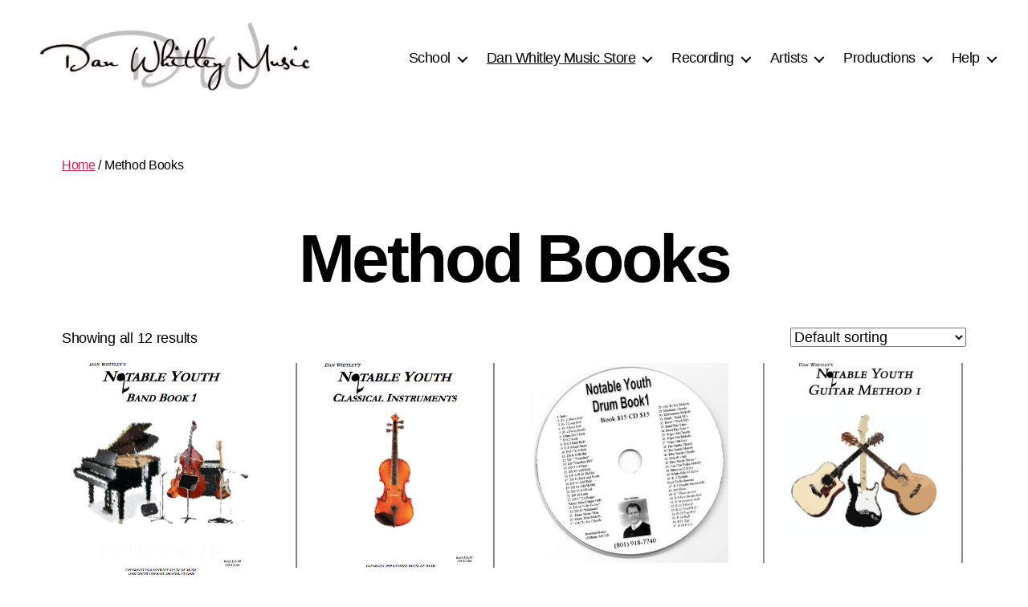

--- FILE ---
content_type: text/html; charset=UTF-8
request_url: https://danwhitleymusic.com/?product_cat=method-books
body_size: 21272
content:
<!DOCTYPE html>

<html class="no-js" lang="en-US">

	<head>

		<meta charset="UTF-8">
		<meta name="viewport" content="width=device-width, initial-scale=1.0">

		<link rel="profile" href="https://gmpg.org/xfn/11">

		<title>Method Books &#8211; Dan Whitley Music</title>
<meta name='robots' content='max-image-preview:large' />
<!-- Jetpack Site Verification Tags -->
<meta name="google-site-verification" content="WdHK0ZpFbYNAL8vuKEcNO0IpWx-mjIona_Ft6U2sdKU" />
<script>window._wca = window._wca || [];</script>
<link rel='dns-prefetch' href='//stats.wp.com' />
<link rel='preconnect' href='//c0.wp.com' />
<link rel="alternate" type="application/rss+xml" title="Dan Whitley Music &raquo; Feed" href="https://danwhitleymusic.com/?feed=rss2" />
<link rel="alternate" type="application/rss+xml" title="Dan Whitley Music &raquo; Comments Feed" href="https://danwhitleymusic.com/?feed=comments-rss2" />
<link rel="alternate" type="application/rss+xml" title="Dan Whitley Music &raquo; Method Books Category Feed" href="https://danwhitleymusic.com/?feed=rss2&#038;product_cat=method-books" />
		<!-- This site uses the Google Analytics by MonsterInsights plugin v9.11.1 - Using Analytics tracking - https://www.monsterinsights.com/ -->
							<script src="//www.googletagmanager.com/gtag/js?id=G-THR3W7T9ZQ"  data-cfasync="false" data-wpfc-render="false" async></script>
			<script data-cfasync="false" data-wpfc-render="false">
				var mi_version = '9.11.1';
				var mi_track_user = true;
				var mi_no_track_reason = '';
								var MonsterInsightsDefaultLocations = {"page_location":"https:\/\/danwhitleymusic.com\/?product_cat=method-books"};
								if ( typeof MonsterInsightsPrivacyGuardFilter === 'function' ) {
					var MonsterInsightsLocations = (typeof MonsterInsightsExcludeQuery === 'object') ? MonsterInsightsPrivacyGuardFilter( MonsterInsightsExcludeQuery ) : MonsterInsightsPrivacyGuardFilter( MonsterInsightsDefaultLocations );
				} else {
					var MonsterInsightsLocations = (typeof MonsterInsightsExcludeQuery === 'object') ? MonsterInsightsExcludeQuery : MonsterInsightsDefaultLocations;
				}

								var disableStrs = [
										'ga-disable-G-THR3W7T9ZQ',
									];

				/* Function to detect opted out users */
				function __gtagTrackerIsOptedOut() {
					for (var index = 0; index < disableStrs.length; index++) {
						if (document.cookie.indexOf(disableStrs[index] + '=true') > -1) {
							return true;
						}
					}

					return false;
				}

				/* Disable tracking if the opt-out cookie exists. */
				if (__gtagTrackerIsOptedOut()) {
					for (var index = 0; index < disableStrs.length; index++) {
						window[disableStrs[index]] = true;
					}
				}

				/* Opt-out function */
				function __gtagTrackerOptout() {
					for (var index = 0; index < disableStrs.length; index++) {
						document.cookie = disableStrs[index] + '=true; expires=Thu, 31 Dec 2099 23:59:59 UTC; path=/';
						window[disableStrs[index]] = true;
					}
				}

				if ('undefined' === typeof gaOptout) {
					function gaOptout() {
						__gtagTrackerOptout();
					}
				}
								window.dataLayer = window.dataLayer || [];

				window.MonsterInsightsDualTracker = {
					helpers: {},
					trackers: {},
				};
				if (mi_track_user) {
					function __gtagDataLayer() {
						dataLayer.push(arguments);
					}

					function __gtagTracker(type, name, parameters) {
						if (!parameters) {
							parameters = {};
						}

						if (parameters.send_to) {
							__gtagDataLayer.apply(null, arguments);
							return;
						}

						if (type === 'event') {
														parameters.send_to = monsterinsights_frontend.v4_id;
							var hookName = name;
							if (typeof parameters['event_category'] !== 'undefined') {
								hookName = parameters['event_category'] + ':' + name;
							}

							if (typeof MonsterInsightsDualTracker.trackers[hookName] !== 'undefined') {
								MonsterInsightsDualTracker.trackers[hookName](parameters);
							} else {
								__gtagDataLayer('event', name, parameters);
							}
							
						} else {
							__gtagDataLayer.apply(null, arguments);
						}
					}

					__gtagTracker('js', new Date());
					__gtagTracker('set', {
						'developer_id.dZGIzZG': true,
											});
					if ( MonsterInsightsLocations.page_location ) {
						__gtagTracker('set', MonsterInsightsLocations);
					}
										__gtagTracker('config', 'G-THR3W7T9ZQ', {"forceSSL":"true"} );
										window.gtag = __gtagTracker;										(function () {
						/* https://developers.google.com/analytics/devguides/collection/analyticsjs/ */
						/* ga and __gaTracker compatibility shim. */
						var noopfn = function () {
							return null;
						};
						var newtracker = function () {
							return new Tracker();
						};
						var Tracker = function () {
							return null;
						};
						var p = Tracker.prototype;
						p.get = noopfn;
						p.set = noopfn;
						p.send = function () {
							var args = Array.prototype.slice.call(arguments);
							args.unshift('send');
							__gaTracker.apply(null, args);
						};
						var __gaTracker = function () {
							var len = arguments.length;
							if (len === 0) {
								return;
							}
							var f = arguments[len - 1];
							if (typeof f !== 'object' || f === null || typeof f.hitCallback !== 'function') {
								if ('send' === arguments[0]) {
									var hitConverted, hitObject = false, action;
									if ('event' === arguments[1]) {
										if ('undefined' !== typeof arguments[3]) {
											hitObject = {
												'eventAction': arguments[3],
												'eventCategory': arguments[2],
												'eventLabel': arguments[4],
												'value': arguments[5] ? arguments[5] : 1,
											}
										}
									}
									if ('pageview' === arguments[1]) {
										if ('undefined' !== typeof arguments[2]) {
											hitObject = {
												'eventAction': 'page_view',
												'page_path': arguments[2],
											}
										}
									}
									if (typeof arguments[2] === 'object') {
										hitObject = arguments[2];
									}
									if (typeof arguments[5] === 'object') {
										Object.assign(hitObject, arguments[5]);
									}
									if ('undefined' !== typeof arguments[1].hitType) {
										hitObject = arguments[1];
										if ('pageview' === hitObject.hitType) {
											hitObject.eventAction = 'page_view';
										}
									}
									if (hitObject) {
										action = 'timing' === arguments[1].hitType ? 'timing_complete' : hitObject.eventAction;
										hitConverted = mapArgs(hitObject);
										__gtagTracker('event', action, hitConverted);
									}
								}
								return;
							}

							function mapArgs(args) {
								var arg, hit = {};
								var gaMap = {
									'eventCategory': 'event_category',
									'eventAction': 'event_action',
									'eventLabel': 'event_label',
									'eventValue': 'event_value',
									'nonInteraction': 'non_interaction',
									'timingCategory': 'event_category',
									'timingVar': 'name',
									'timingValue': 'value',
									'timingLabel': 'event_label',
									'page': 'page_path',
									'location': 'page_location',
									'title': 'page_title',
									'referrer' : 'page_referrer',
								};
								for (arg in args) {
																		if (!(!args.hasOwnProperty(arg) || !gaMap.hasOwnProperty(arg))) {
										hit[gaMap[arg]] = args[arg];
									} else {
										hit[arg] = args[arg];
									}
								}
								return hit;
							}

							try {
								f.hitCallback();
							} catch (ex) {
							}
						};
						__gaTracker.create = newtracker;
						__gaTracker.getByName = newtracker;
						__gaTracker.getAll = function () {
							return [];
						};
						__gaTracker.remove = noopfn;
						__gaTracker.loaded = true;
						window['__gaTracker'] = __gaTracker;
					})();
									} else {
										console.log("");
					(function () {
						function __gtagTracker() {
							return null;
						}

						window['__gtagTracker'] = __gtagTracker;
						window['gtag'] = __gtagTracker;
					})();
									}
			</script>
							<!-- / Google Analytics by MonsterInsights -->
		<style id='wp-img-auto-sizes-contain-inline-css'>
img:is([sizes=auto i],[sizes^="auto," i]){contain-intrinsic-size:3000px 1500px}
/*# sourceURL=wp-img-auto-sizes-contain-inline-css */
</style>
<link rel='stylesheet' id='scap.flashblock-css' href='https://danwhitleymusic.com/wp-content/plugins/compact-wp-audio-player/css/flashblock.css?ver=6.9' media='all' />
<link rel='stylesheet' id='scap.player-css' href='https://danwhitleymusic.com/wp-content/plugins/compact-wp-audio-player/css/player.css?ver=6.9' media='all' />
<style id='wp-emoji-styles-inline-css'>

	img.wp-smiley, img.emoji {
		display: inline !important;
		border: none !important;
		box-shadow: none !important;
		height: 1em !important;
		width: 1em !important;
		margin: 0 0.07em !important;
		vertical-align: -0.1em !important;
		background: none !important;
		padding: 0 !important;
	}
/*# sourceURL=wp-emoji-styles-inline-css */
</style>
<style id='wp-block-library-inline-css'>
:root{--wp-block-synced-color:#7a00df;--wp-block-synced-color--rgb:122,0,223;--wp-bound-block-color:var(--wp-block-synced-color);--wp-editor-canvas-background:#ddd;--wp-admin-theme-color:#007cba;--wp-admin-theme-color--rgb:0,124,186;--wp-admin-theme-color-darker-10:#006ba1;--wp-admin-theme-color-darker-10--rgb:0,107,160.5;--wp-admin-theme-color-darker-20:#005a87;--wp-admin-theme-color-darker-20--rgb:0,90,135;--wp-admin-border-width-focus:2px}@media (min-resolution:192dpi){:root{--wp-admin-border-width-focus:1.5px}}.wp-element-button{cursor:pointer}:root .has-very-light-gray-background-color{background-color:#eee}:root .has-very-dark-gray-background-color{background-color:#313131}:root .has-very-light-gray-color{color:#eee}:root .has-very-dark-gray-color{color:#313131}:root .has-vivid-green-cyan-to-vivid-cyan-blue-gradient-background{background:linear-gradient(135deg,#00d084,#0693e3)}:root .has-purple-crush-gradient-background{background:linear-gradient(135deg,#34e2e4,#4721fb 50%,#ab1dfe)}:root .has-hazy-dawn-gradient-background{background:linear-gradient(135deg,#faaca8,#dad0ec)}:root .has-subdued-olive-gradient-background{background:linear-gradient(135deg,#fafae1,#67a671)}:root .has-atomic-cream-gradient-background{background:linear-gradient(135deg,#fdd79a,#004a59)}:root .has-nightshade-gradient-background{background:linear-gradient(135deg,#330968,#31cdcf)}:root .has-midnight-gradient-background{background:linear-gradient(135deg,#020381,#2874fc)}:root{--wp--preset--font-size--normal:16px;--wp--preset--font-size--huge:42px}.has-regular-font-size{font-size:1em}.has-larger-font-size{font-size:2.625em}.has-normal-font-size{font-size:var(--wp--preset--font-size--normal)}.has-huge-font-size{font-size:var(--wp--preset--font-size--huge)}.has-text-align-center{text-align:center}.has-text-align-left{text-align:left}.has-text-align-right{text-align:right}.has-fit-text{white-space:nowrap!important}#end-resizable-editor-section{display:none}.aligncenter{clear:both}.items-justified-left{justify-content:flex-start}.items-justified-center{justify-content:center}.items-justified-right{justify-content:flex-end}.items-justified-space-between{justify-content:space-between}.screen-reader-text{border:0;clip-path:inset(50%);height:1px;margin:-1px;overflow:hidden;padding:0;position:absolute;width:1px;word-wrap:normal!important}.screen-reader-text:focus{background-color:#ddd;clip-path:none;color:#444;display:block;font-size:1em;height:auto;left:5px;line-height:normal;padding:15px 23px 14px;text-decoration:none;top:5px;width:auto;z-index:100000}html :where(.has-border-color){border-style:solid}html :where([style*=border-top-color]){border-top-style:solid}html :where([style*=border-right-color]){border-right-style:solid}html :where([style*=border-bottom-color]){border-bottom-style:solid}html :where([style*=border-left-color]){border-left-style:solid}html :where([style*=border-width]){border-style:solid}html :where([style*=border-top-width]){border-top-style:solid}html :where([style*=border-right-width]){border-right-style:solid}html :where([style*=border-bottom-width]){border-bottom-style:solid}html :where([style*=border-left-width]){border-left-style:solid}html :where(img[class*=wp-image-]){height:auto;max-width:100%}:where(figure){margin:0 0 1em}html :where(.is-position-sticky){--wp-admin--admin-bar--position-offset:var(--wp-admin--admin-bar--height,0px)}@media screen and (max-width:600px){html :where(.is-position-sticky){--wp-admin--admin-bar--position-offset:0px}}

/*# sourceURL=wp-block-library-inline-css */
</style><style id='global-styles-inline-css'>
:root{--wp--preset--aspect-ratio--square: 1;--wp--preset--aspect-ratio--4-3: 4/3;--wp--preset--aspect-ratio--3-4: 3/4;--wp--preset--aspect-ratio--3-2: 3/2;--wp--preset--aspect-ratio--2-3: 2/3;--wp--preset--aspect-ratio--16-9: 16/9;--wp--preset--aspect-ratio--9-16: 9/16;--wp--preset--color--black: #000000;--wp--preset--color--cyan-bluish-gray: #abb8c3;--wp--preset--color--white: #ffffff;--wp--preset--color--pale-pink: #f78da7;--wp--preset--color--vivid-red: #cf2e2e;--wp--preset--color--luminous-vivid-orange: #ff6900;--wp--preset--color--luminous-vivid-amber: #fcb900;--wp--preset--color--light-green-cyan: #7bdcb5;--wp--preset--color--vivid-green-cyan: #00d084;--wp--preset--color--pale-cyan-blue: #8ed1fc;--wp--preset--color--vivid-cyan-blue: #0693e3;--wp--preset--color--vivid-purple: #9b51e0;--wp--preset--color--accent: #cd2653;--wp--preset--color--primary: #000000;--wp--preset--color--secondary: #6d6d6d;--wp--preset--color--subtle-background: #dcd7ca;--wp--preset--color--background: #fff;--wp--preset--gradient--vivid-cyan-blue-to-vivid-purple: linear-gradient(135deg,rgb(6,147,227) 0%,rgb(155,81,224) 100%);--wp--preset--gradient--light-green-cyan-to-vivid-green-cyan: linear-gradient(135deg,rgb(122,220,180) 0%,rgb(0,208,130) 100%);--wp--preset--gradient--luminous-vivid-amber-to-luminous-vivid-orange: linear-gradient(135deg,rgb(252,185,0) 0%,rgb(255,105,0) 100%);--wp--preset--gradient--luminous-vivid-orange-to-vivid-red: linear-gradient(135deg,rgb(255,105,0) 0%,rgb(207,46,46) 100%);--wp--preset--gradient--very-light-gray-to-cyan-bluish-gray: linear-gradient(135deg,rgb(238,238,238) 0%,rgb(169,184,195) 100%);--wp--preset--gradient--cool-to-warm-spectrum: linear-gradient(135deg,rgb(74,234,220) 0%,rgb(151,120,209) 20%,rgb(207,42,186) 40%,rgb(238,44,130) 60%,rgb(251,105,98) 80%,rgb(254,248,76) 100%);--wp--preset--gradient--blush-light-purple: linear-gradient(135deg,rgb(255,206,236) 0%,rgb(152,150,240) 100%);--wp--preset--gradient--blush-bordeaux: linear-gradient(135deg,rgb(254,205,165) 0%,rgb(254,45,45) 50%,rgb(107,0,62) 100%);--wp--preset--gradient--luminous-dusk: linear-gradient(135deg,rgb(255,203,112) 0%,rgb(199,81,192) 50%,rgb(65,88,208) 100%);--wp--preset--gradient--pale-ocean: linear-gradient(135deg,rgb(255,245,203) 0%,rgb(182,227,212) 50%,rgb(51,167,181) 100%);--wp--preset--gradient--electric-grass: linear-gradient(135deg,rgb(202,248,128) 0%,rgb(113,206,126) 100%);--wp--preset--gradient--midnight: linear-gradient(135deg,rgb(2,3,129) 0%,rgb(40,116,252) 100%);--wp--preset--font-size--small: 18px;--wp--preset--font-size--medium: 20px;--wp--preset--font-size--large: 26.25px;--wp--preset--font-size--x-large: 42px;--wp--preset--font-size--normal: 21px;--wp--preset--font-size--larger: 32px;--wp--preset--spacing--20: 0.44rem;--wp--preset--spacing--30: 0.67rem;--wp--preset--spacing--40: 1rem;--wp--preset--spacing--50: 1.5rem;--wp--preset--spacing--60: 2.25rem;--wp--preset--spacing--70: 3.38rem;--wp--preset--spacing--80: 5.06rem;--wp--preset--shadow--natural: 6px 6px 9px rgba(0, 0, 0, 0.2);--wp--preset--shadow--deep: 12px 12px 50px rgba(0, 0, 0, 0.4);--wp--preset--shadow--sharp: 6px 6px 0px rgba(0, 0, 0, 0.2);--wp--preset--shadow--outlined: 6px 6px 0px -3px rgb(255, 255, 255), 6px 6px rgb(0, 0, 0);--wp--preset--shadow--crisp: 6px 6px 0px rgb(0, 0, 0);}:where(.is-layout-flex){gap: 0.5em;}:where(.is-layout-grid){gap: 0.5em;}body .is-layout-flex{display: flex;}.is-layout-flex{flex-wrap: wrap;align-items: center;}.is-layout-flex > :is(*, div){margin: 0;}body .is-layout-grid{display: grid;}.is-layout-grid > :is(*, div){margin: 0;}:where(.wp-block-columns.is-layout-flex){gap: 2em;}:where(.wp-block-columns.is-layout-grid){gap: 2em;}:where(.wp-block-post-template.is-layout-flex){gap: 1.25em;}:where(.wp-block-post-template.is-layout-grid){gap: 1.25em;}.has-black-color{color: var(--wp--preset--color--black) !important;}.has-cyan-bluish-gray-color{color: var(--wp--preset--color--cyan-bluish-gray) !important;}.has-white-color{color: var(--wp--preset--color--white) !important;}.has-pale-pink-color{color: var(--wp--preset--color--pale-pink) !important;}.has-vivid-red-color{color: var(--wp--preset--color--vivid-red) !important;}.has-luminous-vivid-orange-color{color: var(--wp--preset--color--luminous-vivid-orange) !important;}.has-luminous-vivid-amber-color{color: var(--wp--preset--color--luminous-vivid-amber) !important;}.has-light-green-cyan-color{color: var(--wp--preset--color--light-green-cyan) !important;}.has-vivid-green-cyan-color{color: var(--wp--preset--color--vivid-green-cyan) !important;}.has-pale-cyan-blue-color{color: var(--wp--preset--color--pale-cyan-blue) !important;}.has-vivid-cyan-blue-color{color: var(--wp--preset--color--vivid-cyan-blue) !important;}.has-vivid-purple-color{color: var(--wp--preset--color--vivid-purple) !important;}.has-black-background-color{background-color: var(--wp--preset--color--black) !important;}.has-cyan-bluish-gray-background-color{background-color: var(--wp--preset--color--cyan-bluish-gray) !important;}.has-white-background-color{background-color: var(--wp--preset--color--white) !important;}.has-pale-pink-background-color{background-color: var(--wp--preset--color--pale-pink) !important;}.has-vivid-red-background-color{background-color: var(--wp--preset--color--vivid-red) !important;}.has-luminous-vivid-orange-background-color{background-color: var(--wp--preset--color--luminous-vivid-orange) !important;}.has-luminous-vivid-amber-background-color{background-color: var(--wp--preset--color--luminous-vivid-amber) !important;}.has-light-green-cyan-background-color{background-color: var(--wp--preset--color--light-green-cyan) !important;}.has-vivid-green-cyan-background-color{background-color: var(--wp--preset--color--vivid-green-cyan) !important;}.has-pale-cyan-blue-background-color{background-color: var(--wp--preset--color--pale-cyan-blue) !important;}.has-vivid-cyan-blue-background-color{background-color: var(--wp--preset--color--vivid-cyan-blue) !important;}.has-vivid-purple-background-color{background-color: var(--wp--preset--color--vivid-purple) !important;}.has-black-border-color{border-color: var(--wp--preset--color--black) !important;}.has-cyan-bluish-gray-border-color{border-color: var(--wp--preset--color--cyan-bluish-gray) !important;}.has-white-border-color{border-color: var(--wp--preset--color--white) !important;}.has-pale-pink-border-color{border-color: var(--wp--preset--color--pale-pink) !important;}.has-vivid-red-border-color{border-color: var(--wp--preset--color--vivid-red) !important;}.has-luminous-vivid-orange-border-color{border-color: var(--wp--preset--color--luminous-vivid-orange) !important;}.has-luminous-vivid-amber-border-color{border-color: var(--wp--preset--color--luminous-vivid-amber) !important;}.has-light-green-cyan-border-color{border-color: var(--wp--preset--color--light-green-cyan) !important;}.has-vivid-green-cyan-border-color{border-color: var(--wp--preset--color--vivid-green-cyan) !important;}.has-pale-cyan-blue-border-color{border-color: var(--wp--preset--color--pale-cyan-blue) !important;}.has-vivid-cyan-blue-border-color{border-color: var(--wp--preset--color--vivid-cyan-blue) !important;}.has-vivid-purple-border-color{border-color: var(--wp--preset--color--vivid-purple) !important;}.has-vivid-cyan-blue-to-vivid-purple-gradient-background{background: var(--wp--preset--gradient--vivid-cyan-blue-to-vivid-purple) !important;}.has-light-green-cyan-to-vivid-green-cyan-gradient-background{background: var(--wp--preset--gradient--light-green-cyan-to-vivid-green-cyan) !important;}.has-luminous-vivid-amber-to-luminous-vivid-orange-gradient-background{background: var(--wp--preset--gradient--luminous-vivid-amber-to-luminous-vivid-orange) !important;}.has-luminous-vivid-orange-to-vivid-red-gradient-background{background: var(--wp--preset--gradient--luminous-vivid-orange-to-vivid-red) !important;}.has-very-light-gray-to-cyan-bluish-gray-gradient-background{background: var(--wp--preset--gradient--very-light-gray-to-cyan-bluish-gray) !important;}.has-cool-to-warm-spectrum-gradient-background{background: var(--wp--preset--gradient--cool-to-warm-spectrum) !important;}.has-blush-light-purple-gradient-background{background: var(--wp--preset--gradient--blush-light-purple) !important;}.has-blush-bordeaux-gradient-background{background: var(--wp--preset--gradient--blush-bordeaux) !important;}.has-luminous-dusk-gradient-background{background: var(--wp--preset--gradient--luminous-dusk) !important;}.has-pale-ocean-gradient-background{background: var(--wp--preset--gradient--pale-ocean) !important;}.has-electric-grass-gradient-background{background: var(--wp--preset--gradient--electric-grass) !important;}.has-midnight-gradient-background{background: var(--wp--preset--gradient--midnight) !important;}.has-small-font-size{font-size: var(--wp--preset--font-size--small) !important;}.has-medium-font-size{font-size: var(--wp--preset--font-size--medium) !important;}.has-large-font-size{font-size: var(--wp--preset--font-size--large) !important;}.has-x-large-font-size{font-size: var(--wp--preset--font-size--x-large) !important;}
/*# sourceURL=global-styles-inline-css */
</style>

<style id='classic-theme-styles-inline-css'>
/*! This file is auto-generated */
.wp-block-button__link{color:#fff;background-color:#32373c;border-radius:9999px;box-shadow:none;text-decoration:none;padding:calc(.667em + 2px) calc(1.333em + 2px);font-size:1.125em}.wp-block-file__button{background:#32373c;color:#fff;text-decoration:none}
/*# sourceURL=/wp-includes/css/classic-themes.min.css */
</style>
<link rel='stylesheet' id='google_business_reviews_rating_wp_css-css' href='https://danwhitleymusic.com/wp-content/plugins/g-business-reviews-rating/wp/css/css.css?ver=6.9' media='all' />
<link rel='stylesheet' id='pmpro_frontend_base-css' href='https://danwhitleymusic.com/wp-content/plugins/paid-memberships-pro/css/frontend/base.css?ver=3.6.2' media='all' />
<link rel='stylesheet' id='pmpro_frontend_variation_1-css' href='https://danwhitleymusic.com/wp-content/plugins/paid-memberships-pro/css/frontend/variation_1.css?ver=3.6.2' media='all' />
<link rel='stylesheet' id='wpsm_ac-font-awesome-front-css' href='https://danwhitleymusic.com/wp-content/plugins/responsive-accordion-and-collapse/css/font-awesome/css/font-awesome.min.css?ver=6.9' media='all' />
<link rel='stylesheet' id='wpsm_ac_bootstrap-front-css' href='https://danwhitleymusic.com/wp-content/plugins/responsive-accordion-and-collapse/css/bootstrap-front.css?ver=6.9' media='all' />
<link rel='stylesheet' id='woocommerce-layout-css' href='https://c0.wp.com/p/woocommerce/10.4.3/assets/css/woocommerce-layout.css' media='all' />
<style id='woocommerce-layout-inline-css'>

	.infinite-scroll .woocommerce-pagination {
		display: none;
	}
/*# sourceURL=woocommerce-layout-inline-css */
</style>
<link rel='stylesheet' id='woocommerce-smallscreen-css' href='https://c0.wp.com/p/woocommerce/10.4.3/assets/css/woocommerce-smallscreen.css' media='only screen and (max-width: 768px)' />
<link rel='stylesheet' id='woocommerce-general-css' href='//danwhitleymusic.com/wp-content/plugins/woocommerce/assets/css/twenty-twenty.css?ver=10.4.3' media='all' />
<style id='woocommerce-inline-inline-css'>
.woocommerce form .form-row .required { visibility: visible; }
/*# sourceURL=woocommerce-inline-inline-css */
</style>
<link rel='stylesheet' id='passster-public-css' href='https://danwhitleymusic.com/wp-content/plugins/content-protector/assets/public/passster-public.min.css?ver=4.2.24' media='all' />
<link rel='stylesheet' id='gateway-css' href='https://danwhitleymusic.com/wp-content/plugins/woocommerce-paypal-payments/modules/ppcp-button/assets/css/gateway.css?ver=3.3.2' media='all' />
<link rel='stylesheet' id='twentytwenty-style-css' href='https://danwhitleymusic.com/wp-content/themes/twentytwenty/style.css?ver=3.0' media='all' />
<style id='twentytwenty-style-inline-css'>
.color-accent,.color-accent-hover:hover,.color-accent-hover:focus,:root .has-accent-color,.has-drop-cap:not(:focus):first-letter,.wp-block-button.is-style-outline,a { color: #cd2653; }blockquote,.border-color-accent,.border-color-accent-hover:hover,.border-color-accent-hover:focus { border-color: #cd2653; }button,.button,.faux-button,.wp-block-button__link,.wp-block-file .wp-block-file__button,input[type="button"],input[type="reset"],input[type="submit"],.bg-accent,.bg-accent-hover:hover,.bg-accent-hover:focus,:root .has-accent-background-color,.comment-reply-link { background-color: #cd2653; }.fill-children-accent,.fill-children-accent * { fill: #cd2653; }body,.entry-title a,:root .has-primary-color { color: #000000; }:root .has-primary-background-color { background-color: #000000; }cite,figcaption,.wp-caption-text,.post-meta,.entry-content .wp-block-archives li,.entry-content .wp-block-categories li,.entry-content .wp-block-latest-posts li,.wp-block-latest-comments__comment-date,.wp-block-latest-posts__post-date,.wp-block-embed figcaption,.wp-block-image figcaption,.wp-block-pullquote cite,.comment-metadata,.comment-respond .comment-notes,.comment-respond .logged-in-as,.pagination .dots,.entry-content hr:not(.has-background),hr.styled-separator,:root .has-secondary-color { color: #6d6d6d; }:root .has-secondary-background-color { background-color: #6d6d6d; }pre,fieldset,input,textarea,table,table *,hr { border-color: #dcd7ca; }caption,code,code,kbd,samp,.wp-block-table.is-style-stripes tbody tr:nth-child(odd),:root .has-subtle-background-background-color { background-color: #dcd7ca; }.wp-block-table.is-style-stripes { border-bottom-color: #dcd7ca; }.wp-block-latest-posts.is-grid li { border-top-color: #dcd7ca; }:root .has-subtle-background-color { color: #dcd7ca; }body:not(.overlay-header) .primary-menu > li > a,body:not(.overlay-header) .primary-menu > li > .icon,.modal-menu a,.footer-menu a, .footer-widgets a:where(:not(.wp-block-button__link)),#site-footer .wp-block-button.is-style-outline,.wp-block-pullquote:before,.singular:not(.overlay-header) .entry-header a,.archive-header a,.header-footer-group .color-accent,.header-footer-group .color-accent-hover:hover { color: #cd2653; }.social-icons a,#site-footer button:not(.toggle),#site-footer .button,#site-footer .faux-button,#site-footer .wp-block-button__link,#site-footer .wp-block-file__button,#site-footer input[type="button"],#site-footer input[type="reset"],#site-footer input[type="submit"] { background-color: #cd2653; }.header-footer-group,body:not(.overlay-header) #site-header .toggle,.menu-modal .toggle { color: #000000; }body:not(.overlay-header) .primary-menu ul { background-color: #000000; }body:not(.overlay-header) .primary-menu > li > ul:after { border-bottom-color: #000000; }body:not(.overlay-header) .primary-menu ul ul:after { border-left-color: #000000; }.site-description,body:not(.overlay-header) .toggle-inner .toggle-text,.widget .post-date,.widget .rss-date,.widget_archive li,.widget_categories li,.widget cite,.widget_pages li,.widget_meta li,.widget_nav_menu li,.powered-by-wordpress,.footer-credits .privacy-policy,.to-the-top,.singular .entry-header .post-meta,.singular:not(.overlay-header) .entry-header .post-meta a { color: #6d6d6d; }.header-footer-group pre,.header-footer-group fieldset,.header-footer-group input,.header-footer-group textarea,.header-footer-group table,.header-footer-group table *,.footer-nav-widgets-wrapper,#site-footer,.menu-modal nav *,.footer-widgets-outer-wrapper,.footer-top { border-color: #dcd7ca; }.header-footer-group table caption,body:not(.overlay-header) .header-inner .toggle-wrapper::before { background-color: #dcd7ca; }
/*# sourceURL=twentytwenty-style-inline-css */
</style>
<link rel='stylesheet' id='twentytwenty-fonts-css' href='https://danwhitleymusic.com/wp-content/themes/twentytwenty/assets/css/font-inter.css?ver=3.0' media='all' />
<link rel='stylesheet' id='twentytwenty-print-style-css' href='https://danwhitleymusic.com/wp-content/themes/twentytwenty/print.css?ver=3.0' media='print' />
<link rel='stylesheet' id='twentytwenty-jetpack-css' href='https://c0.wp.com/p/jetpack/15.4/modules/theme-tools/compat/twentytwenty.css' media='all' />
<link rel='stylesheet' id='msl-main-css' href='https://danwhitleymusic.com/wp-content/plugins/master-slider/public/assets/css/masterslider.main.css?ver=3.11.0' media='all' />
<link rel='stylesheet' id='msl-custom-css' href='https://danwhitleymusic.com/wp-content/uploads/master-slider/custom.css?ver=10.1' media='all' />
<script src="https://danwhitleymusic.com/wp-content/plugins/compact-wp-audio-player/js/soundmanager2-nodebug-jsmin.js?ver=6.9" id="scap.soundmanager2-js"></script>
<script src="https://danwhitleymusic.com/wp-content/plugins/google-analytics-for-wordpress/assets/js/frontend-gtag.min.js?ver=9.11.1" id="monsterinsights-frontend-script-js" async data-wp-strategy="async"></script>
<script data-cfasync="false" data-wpfc-render="false" id='monsterinsights-frontend-script-js-extra'>var monsterinsights_frontend = {"js_events_tracking":"true","download_extensions":"doc,pdf,ppt,zip,xls,docx,pptx,xlsx,mp3","inbound_paths":"[]","home_url":"https:\/\/danwhitleymusic.com","hash_tracking":"false","v4_id":"G-THR3W7T9ZQ"};</script>
<script src="https://c0.wp.com/c/6.9/wp-includes/js/jquery/jquery.min.js" id="jquery-core-js"></script>
<script src="https://c0.wp.com/c/6.9/wp-includes/js/jquery/jquery-migrate.min.js" id="jquery-migrate-js"></script>
<script src="https://danwhitleymusic.com/wp-content/plugins/g-business-reviews-rating/wp/js/js.js?ver=6.9" id="google_business_reviews_rating_wp_js-js"></script>
<script src="https://c0.wp.com/p/woocommerce/10.4.3/assets/js/jquery-blockui/jquery.blockUI.min.js" id="wc-jquery-blockui-js" defer data-wp-strategy="defer"></script>
<script id="wc-add-to-cart-js-extra">
var wc_add_to_cart_params = {"ajax_url":"/wp-admin/admin-ajax.php","wc_ajax_url":"/?wc-ajax=%%endpoint%%","i18n_view_cart":"View cart","cart_url":"https://danwhitleymusic.com/?page_id=666","is_cart":"","cart_redirect_after_add":"no"};
//# sourceURL=wc-add-to-cart-js-extra
</script>
<script src="https://c0.wp.com/p/woocommerce/10.4.3/assets/js/frontend/add-to-cart.min.js" id="wc-add-to-cart-js" defer data-wp-strategy="defer"></script>
<script src="https://c0.wp.com/p/woocommerce/10.4.3/assets/js/js-cookie/js.cookie.min.js" id="wc-js-cookie-js" defer data-wp-strategy="defer"></script>
<script id="woocommerce-js-extra">
var woocommerce_params = {"ajax_url":"/wp-admin/admin-ajax.php","wc_ajax_url":"/?wc-ajax=%%endpoint%%","i18n_password_show":"Show password","i18n_password_hide":"Hide password"};
//# sourceURL=woocommerce-js-extra
</script>
<script src="https://c0.wp.com/p/woocommerce/10.4.3/assets/js/frontend/woocommerce.min.js" id="woocommerce-js" defer data-wp-strategy="defer"></script>
<script src="https://danwhitleymusic.com/wp-content/plugins/content-protector/assets/public/cookie.js?ver=6.9" id="passster-cookie-js"></script>
<script id="passster-public-js-extra">
var ps_ajax = {"ajax_url":"https://danwhitleymusic.com/wp-admin/admin-ajax.php","nonce":"bd163adfd0","hash_nonce":"43be48ca84","logout_nonce":"3a23e58ef3","post_id":"734","shortcodes":[],"permalink":"https://danwhitleymusic.com/?product=band-book-1","cookie_duration_unit":"days","cookie_duration":"2","disable_cookie":"","unlock_mode":""};
//# sourceURL=passster-public-js-extra
</script>
<script src="https://danwhitleymusic.com/wp-content/plugins/content-protector/assets/public/passster-public.min.js?ver=4.2.24" id="passster-public-js"></script>
<script src="https://stats.wp.com/s-202603.js" id="woocommerce-analytics-js" defer data-wp-strategy="defer"></script>
<link rel="https://api.w.org/" href="https://danwhitleymusic.com/index.php?rest_route=/" /><link rel="alternate" title="JSON" type="application/json" href="https://danwhitleymusic.com/index.php?rest_route=/wp/v2/product_cat/29" /><link rel="EditURI" type="application/rsd+xml" title="RSD" href="https://danwhitleymusic.com/xmlrpc.php?rsd" />
<meta name="generator" content="WordPress 6.9" />
<meta name="generator" content="WooCommerce 10.4.3" />
<script>var ms_grabbing_curosr = 'https://danwhitleymusic.com/wp-content/plugins/master-slider/public/assets/css/common/grabbing.cur', ms_grab_curosr = 'https://danwhitleymusic.com/wp-content/plugins/master-slider/public/assets/css/common/grab.cur';</script>
<meta name="generator" content="MasterSlider 3.11.0 - Responsive Touch Image Slider | avt.li/msf" />
<style id="pmpro_colors">:root {
	--pmpro--color--base: #ffffff;
	--pmpro--color--contrast: #222222;
	--pmpro--color--accent: #0c3d54;
	--pmpro--color--accent--variation: hsl( 199,75%,28.5% );
	--pmpro--color--border--variation: hsl( 0,0%,91% );
}</style>	<style>img#wpstats{display:none}</style>
		        <style>
            .passster-form {
                max-width: 700px !important;
                        }

            .passster-form > form {
                background: #FAFAFA;
                padding: 20px 20px 20px 20px;
                margin: 0px 0px 0px 0px;
                border-radius: px;
            }

            .passster-form .ps-form-headline {
                font-size: 24px;
                font-weight: 500;
                color: #6804cc;
            }

            .passster-form p {
                font-size: 16px;
                font-weight: 300;
                color: #000;
            }

            .passster-submit, .passster-submit-recaptcha,
			.passster-submit, .passster-submit-turnstile {
                background: #6804cc;
                padding: 10px 10px 10px 10px;
                margin: 0px 0px 0px 0px;
                border-radius: px;
                font-size: 12px;
                font-weight: 400;
                color: #fff;
            }

            .passster-submit:hover, .passster-submit-recaptcha:hover,
            .passster-submit:hover, .passster-submit-turnstile:hover {
                background: #000;
                color: #fff;
            }
        </style>
		<script>
document.documentElement.className = document.documentElement.className.replace( 'no-js', 'js' );
//# sourceURL=twentytwenty_no_js_class
</script>
	<noscript><style>.woocommerce-product-gallery{ opacity: 1 !important; }</style></noscript>
	<style id="custom-background-css">
body.custom-background { background-color: #fff; }
</style>
			<style id="wp-custom-css">
			body { font-family: Helvetica, Arial, sans-serif; }
blockquote { border: none; }
.entry-header { display: none; }
.entry-content { font-size: 12px; line-height: 1; font-family: Helvetica, Arial, sans-serif; max-width: 960px; margin: auto; }
.entry-content a { color: red; text-decoration: none; }
.entry-content a:hover { text-decoration: underline; }
.entry-content li { line-height: 1; margin: 0 0 0 2rem; }
.entry-content h1 { font-size: 20px; font-weight: bold; line-height: 1.15; color: #000; margin: 0 0 40px; padding: 0; }
.entry-content h2 { font-size: 18px; font-weight: bold; line-height: 1.25; color: #000; margin: 0; padding: 0; }
.entry-content h3 { font-size: 16px; font-weight: bold; line-height: 1.25; color: #000; margin: 0; padding: 0; }
.entry-content h4 { font-size: 14px; font-weight: bold; line-height: 1.25; color: #000; margin: 0; padding: 0; }
.entry-content h5 { font-size: 12px; font-weight: bold; line-height: 1.25; color: #000; margin: 0; padding: 0; }
.entry-content p { margin: 0; padding: 0; }
div .inset { width: 100%; padding-left: 40px; }
.shop-product-small { float: left; width: 220px; margin: 0 10px 10px 0; padding: 0;}
.shop-product-small img { display: block; width: 220px; height: 220px; }
.product-name { text-transform: uppercase; font-weight: bold; margin: 5px 0; font-size: 13px; color: #000 !important; }
.price-box { margin: 5px 0; padding: 0; color: #333; font-size: 12px; font-weight: bold; white-space: nowrap !important;}		</style>
		
	<link rel='stylesheet' id='wc-blocks-style-css' href='https://c0.wp.com/p/woocommerce/10.4.3/assets/client/blocks/wc-blocks.css' media='all' />
</head>

	<body class="pmpro-variation_1 archive tax-product_cat term-method-books term-29 custom-background wp-custom-logo wp-embed-responsive wp-theme-twentytwenty theme-twentytwenty _masterslider _ms_version_3.11.0 woocommerce woocommerce-page woocommerce-no-js has-no-pagination not-showing-comments hide-avatars footer-top-visible">

		<a class="skip-link screen-reader-text" href="#site-content">Skip to the content</a>
		<header id="site-header" class="header-footer-group">

			<div class="header-inner section-inner">

				<div class="header-titles-wrapper">

					
					<div class="header-titles">

						<div class="site-logo faux-heading"><a href="https://danwhitleymusic.com/" class="custom-logo-link" rel="home"><img width="2275" height="574" src="https://danwhitleymusic.com/wp-content/uploads/2020/05/dw_logo2-e1590956733963.png" class="custom-logo" alt="Dan Whitley Music" decoding="async" fetchpriority="high" srcset="https://danwhitleymusic.com/wp-content/uploads/2020/05/dw_logo2-e1590956733963.png 2275w, https://danwhitleymusic.com/wp-content/uploads/2020/05/dw_logo2-e1590956733963-600x151.png 600w, https://danwhitleymusic.com/wp-content/uploads/2020/05/dw_logo2-e1590956733963-300x76.png 300w, https://danwhitleymusic.com/wp-content/uploads/2020/05/dw_logo2-e1590956733963-1024x258.png 1024w, https://danwhitleymusic.com/wp-content/uploads/2020/05/dw_logo2-e1590956733963-768x194.png 768w, https://danwhitleymusic.com/wp-content/uploads/2020/05/dw_logo2-e1590956733963-1536x388.png 1536w, https://danwhitleymusic.com/wp-content/uploads/2020/05/dw_logo2-e1590956733963-2048x517.png 2048w, https://danwhitleymusic.com/wp-content/uploads/2020/05/dw_logo2-e1590956733963-1200x303.png 1200w, https://danwhitleymusic.com/wp-content/uploads/2020/05/dw_logo2-e1590956733963-1980x500.png 1980w" sizes="(max-width: 2275px) 100vw, 2275px" /></a><span class="screen-reader-text">Dan Whitley Music</span></div>
					</div><!-- .header-titles -->

					<button class="toggle nav-toggle mobile-nav-toggle" data-toggle-target=".menu-modal"  data-toggle-body-class="showing-menu-modal" aria-expanded="false" data-set-focus=".close-nav-toggle">
						<span class="toggle-inner">
							<span class="toggle-icon">
								<svg class="svg-icon" aria-hidden="true" role="img" focusable="false" xmlns="http://www.w3.org/2000/svg" width="26" height="7" viewBox="0 0 26 7"><path fill-rule="evenodd" d="M332.5,45 C330.567003,45 329,43.4329966 329,41.5 C329,39.5670034 330.567003,38 332.5,38 C334.432997,38 336,39.5670034 336,41.5 C336,43.4329966 334.432997,45 332.5,45 Z M342,45 C340.067003,45 338.5,43.4329966 338.5,41.5 C338.5,39.5670034 340.067003,38 342,38 C343.932997,38 345.5,39.5670034 345.5,41.5 C345.5,43.4329966 343.932997,45 342,45 Z M351.5,45 C349.567003,45 348,43.4329966 348,41.5 C348,39.5670034 349.567003,38 351.5,38 C353.432997,38 355,39.5670034 355,41.5 C355,43.4329966 353.432997,45 351.5,45 Z" transform="translate(-329 -38)" /></svg>							</span>
							<span class="toggle-text">Menu</span>
						</span>
					</button><!-- .nav-toggle -->

				</div><!-- .header-titles-wrapper -->

				<div class="header-navigation-wrapper">

					
							<nav class="primary-menu-wrapper" aria-label="Horizontal">

								<ul class="primary-menu reset-list-style">

								<li id="menu-item-2285" class="menu-item menu-item-type-custom menu-item-object-custom menu-item-has-children menu-item-2285"><a>School</a><span class="icon"></span>
<ul class="sub-menu">
	<li id="menu-item-39" class="menu-item menu-item-type-post_type menu-item-object-page menu-item-39"><a href="https://danwhitleymusic.com/?page_id=34">Features</a></li>
	<li id="menu-item-40" class="menu-item menu-item-type-post_type menu-item-object-page menu-item-40"><a href="https://danwhitleymusic.com/?page_id=35">Classes</a></li>
	<li id="menu-item-348" class="menu-item menu-item-type-post_type menu-item-object-page menu-item-348"><a href="https://danwhitleymusic.com/?page_id=338">Lessons</a></li>
	<li id="menu-item-347" class="menu-item menu-item-type-post_type menu-item-object-page menu-item-347"><a href="https://danwhitleymusic.com/?page_id=340">Teachers</a></li>
	<li id="menu-item-58" class="menu-item menu-item-type-post_type menu-item-object-page menu-item-58"><a href="https://danwhitleymusic.com/?page_id=42">Former Students</a></li>
	<li id="menu-item-2774" class="menu-item menu-item-type-post_type menu-item-object-page menu-item-2774"><a href="https://danwhitleymusic.com/?page_id=2771">Let&#8217;s Read in Tempo (The Boy Who Didn&#8217;t)</a></li>
	<li id="menu-item-2363" class="menu-item menu-item-type-custom menu-item-object-custom menu-item-has-children menu-item-2363"><a href="#">Play Along Tracks</a><span class="icon"></span>
	<ul class="sub-menu">
		<li id="menu-item-2362" class="menu-item menu-item-type-post_type menu-item-object-page menu-item-2362"><a href="https://danwhitleymusic.com/?page_id=2331">Band Book 1</a></li>
		<li id="menu-item-2358" class="menu-item menu-item-type-post_type menu-item-object-page menu-item-2358"><a href="https://danwhitleymusic.com/?page_id=2348">Band Book 2</a></li>
		<li id="menu-item-2357" class="menu-item menu-item-type-post_type menu-item-object-page menu-item-2357"><a href="https://danwhitleymusic.com/?page_id=2352">Vocal Workbook</a></li>
		<li id="menu-item-2359" class="menu-item menu-item-type-post_type menu-item-object-page menu-item-2359"><a href="https://danwhitleymusic.com/?page_id=2344">Piano/Bass/Guitar Method</a></li>
		<li id="menu-item-2360" class="menu-item menu-item-type-post_type menu-item-object-page menu-item-2360"><a href="https://danwhitleymusic.com/?page_id=2340">Folk Band</a></li>
		<li id="menu-item-4493" class="menu-item menu-item-type-post_type menu-item-object-page menu-item-4493"><a href="https://danwhitleymusic.com/?page_id=4481">Childrens Folk Book</a></li>
		<li id="menu-item-4523" class="menu-item menu-item-type-post_type menu-item-object-page menu-item-has-children menu-item-4523"><a href="https://danwhitleymusic.com/?page_id=4508">Childrens Piano</a><span class="icon"></span>
		<ul class="sub-menu">
			<li id="menu-item-4566" class="menu-item menu-item-type-post_type menu-item-object-page menu-item-4566"><a href="https://danwhitleymusic.com/?page_id=4563">Caleb’s Videos</a></li>
			<li id="menu-item-4569" class="menu-item menu-item-type-post_type menu-item-object-page menu-item-4569"><a href="https://danwhitleymusic.com/?page_id=4567">Josie’s Videos</a></li>
		</ul>
</li>
		<li id="menu-item-2361" class="menu-item menu-item-type-post_type menu-item-object-page menu-item-2361"><a href="https://danwhitleymusic.com/?page_id=2337">Classical</a></li>
	</ul>
</li>
</ul>
</li>
<li id="menu-item-706" class="menu-item menu-item-type-post_type menu-item-object-page current-menu-ancestor current-menu-parent current_page_parent current_page_ancestor menu-item-has-children menu-item-706"><a href="https://danwhitleymusic.com/?page_id=665">Dan Whitley Music Store</a><span class="icon"></span>
<ul class="sub-menu">
	<li id="menu-item-1604" class="menu-item menu-item-type-taxonomy menu-item-object-product_tag menu-item-1604"><a href="https://danwhitleymusic.com/?product_tag=scale-fun">Scale Fun</a></li>
	<li id="menu-item-1603" class="menu-item menu-item-type-taxonomy menu-item-object-product_cat current-menu-item menu-item-1603"><a href="https://danwhitleymusic.com/?product_cat=method-books" aria-current="page">Method Books</a></li>
	<li id="menu-item-1605" class="menu-item menu-item-type-taxonomy menu-item-object-product_cat menu-item-1605"><a href="https://danwhitleymusic.com/?product_cat=albums">Albums</a></li>
	<li id="menu-item-1641" class="menu-item menu-item-type-post_type menu-item-object-product menu-item-1641"><a href="https://danwhitleymusic.com/?product=12-vocal-lessons-dvd">Vocal Lessons DVD</a></li>
</ul>
</li>
<li id="menu-item-65" class="menu-item menu-item-type-post_type menu-item-object-page menu-item-has-children menu-item-65"><a href="https://danwhitleymusic.com/?page_id=48">Recording</a><span class="icon"></span>
<ul class="sub-menu">
	<li id="menu-item-1642" class="menu-item menu-item-type-post_type menu-item-object-page menu-item-1642"><a href="https://danwhitleymusic.com/?page_id=48">Studio Features</a></li>
	<li id="menu-item-1659" class="menu-item menu-item-type-taxonomy menu-item-object-product_tag menu-item-1659"><a href="https://danwhitleymusic.com/?product_tag=recording">Rates &#038; Fees</a></li>
</ul>
</li>
<li id="menu-item-2455" class="menu-item menu-item-type-custom menu-item-object-custom menu-item-has-children menu-item-2455"><a>Artists</a><span class="icon"></span>
<ul class="sub-menu">
	<li id="menu-item-2602" class="menu-item menu-item-type-post_type menu-item-object-page menu-item-2602"><a href="https://danwhitleymusic.com/?page_id=2576">Danielle Dallas</a></li>
	<li id="menu-item-4610" class="menu-item menu-item-type-post_type menu-item-object-page menu-item-4610"><a href="https://danwhitleymusic.com/?page_id=4600">Dick Ellingson</a></li>
	<li id="menu-item-3989" class="menu-item menu-item-type-post_type menu-item-object-page menu-item-3989"><a href="https://danwhitleymusic.com/?page_id=3981">Emma Mead</a></li>
	<li id="menu-item-3077" class="menu-item menu-item-type-post_type menu-item-object-page menu-item-3077"><a href="https://danwhitleymusic.com/?page_id=3068">Gary Snyder</a></li>
	<li id="menu-item-4157" class="menu-item menu-item-type-post_type menu-item-object-page menu-item-4157"><a href="https://danwhitleymusic.com/?page_id=4144">Goodman Family</a></li>
	<li id="menu-item-4143" class="menu-item menu-item-type-post_type menu-item-object-page menu-item-4143"><a href="https://danwhitleymusic.com/?page_id=4116">Hannah Rackley</a></li>
	<li id="menu-item-3968" class="menu-item menu-item-type-post_type menu-item-object-page menu-item-3968"><a href="https://danwhitleymusic.com/?page_id=3965">Hughes Brothers</a></li>
	<li id="menu-item-3129" class="menu-item menu-item-type-post_type menu-item-object-page menu-item-3129"><a href="https://danwhitleymusic.com/?page_id=3126">James Marsden</a></li>
	<li id="menu-item-2456" class="menu-item menu-item-type-post_type menu-item-object-page menu-item-2456"><a href="https://danwhitleymusic.com/?page_id=2304">Janeen Brady</a></li>
	<li id="menu-item-3106" class="menu-item menu-item-type-post_type menu-item-object-page menu-item-3106"><a href="https://danwhitleymusic.com/?page_id=3103">Jessica Rob</a></li>
	<li id="menu-item-4142" class="menu-item menu-item-type-post_type menu-item-object-page menu-item-4142"><a href="https://danwhitleymusic.com/?page_id=4113">Josie Swasey</a></li>
	<li id="menu-item-3997" class="menu-item menu-item-type-post_type menu-item-object-page menu-item-3997"><a href="https://danwhitleymusic.com/?page_id=3929">Justus Bros</a></li>
	<li id="menu-item-4059" class="menu-item menu-item-type-post_type menu-item-object-page menu-item-4059"><a href="https://danwhitleymusic.com/?page_id=4018">Ken Turner</a></li>
	<li id="menu-item-2458" class="menu-item menu-item-type-post_type menu-item-object-page menu-item-2458"><a href="https://danwhitleymusic.com/?page_id=2411">Lorena Horner Normandeau</a></li>
	<li id="menu-item-4276" class="menu-item menu-item-type-post_type menu-item-object-page menu-item-4276"><a href="https://danwhitleymusic.com/?page_id=4270">Lynn Lefgren</a></li>
	<li id="menu-item-2459" class="menu-item menu-item-type-post_type menu-item-object-page menu-item-2459"><a href="https://danwhitleymusic.com/?page_id=2437">Marsha Newman</a></li>
	<li id="menu-item-2601" class="menu-item menu-item-type-post_type menu-item-object-page menu-item-2601"><a href="https://danwhitleymusic.com/?page_id=2590">Megan Andersen</a></li>
	<li id="menu-item-2536" class="menu-item menu-item-type-post_type menu-item-object-page menu-item-2536"><a href="https://danwhitleymusic.com/?page_id=2522">Melissa Carter</a></li>
	<li id="menu-item-2460" class="menu-item menu-item-type-custom menu-item-object-custom menu-item-2460"><a href="http://michaelthannanmusic.com/">Michael T. Hannan</a></li>
	<li id="menu-item-4094" class="menu-item menu-item-type-post_type menu-item-object-page menu-item-4094"><a href="https://danwhitleymusic.com/?page_id=4091">Michael and Betty LaFontaine</a></li>
	<li id="menu-item-4233" class="menu-item menu-item-type-post_type menu-item-object-page menu-item-4233"><a href="https://danwhitleymusic.com/?page_id=4224">The Pacesetters</a></li>
	<li id="menu-item-4314" class="menu-item menu-item-type-post_type menu-item-object-page menu-item-4314"><a href="https://danwhitleymusic.com/?page_id=4310">Preston and Shauna Boyd</a></li>
	<li id="menu-item-2457" class="menu-item menu-item-type-post_type menu-item-object-page menu-item-2457"><a href="https://danwhitleymusic.com/?page_id=2392">Robert Bowden</a></li>
	<li id="menu-item-4438" class="menu-item menu-item-type-post_type menu-item-object-page menu-item-4438"><a href="https://danwhitleymusic.com/?page_id=97">Rocky Mountain Thunder</a></li>
	<li id="menu-item-4618" class="menu-item menu-item-type-post_type menu-item-object-page menu-item-4618"><a href="https://danwhitleymusic.com/?page_id=4615">Ryker Reid</a></li>
	<li id="menu-item-4196" class="menu-item menu-item-type-post_type menu-item-object-page menu-item-4196"><a href="https://danwhitleymusic.com/?page_id=2781">Stan Seale</a></li>
	<li id="menu-item-3924" class="menu-item menu-item-type-post_type menu-item-object-page menu-item-3924"><a href="https://danwhitleymusic.com/?page_id=3918">Steven Brox</a></li>
	<li id="menu-item-4286" class="menu-item menu-item-type-post_type menu-item-object-page menu-item-4286"><a href="https://danwhitleymusic.com/?page_id=4280">Utah State Prison Choir</a></li>
</ul>
</li>
<li id="menu-item-1643" class="menu-item menu-item-type-post_type menu-item-object-page menu-item-has-children menu-item-1643"><a href="https://danwhitleymusic.com/?page_id=92">Productions</a><span class="icon"></span>
<ul class="sub-menu">
	<li id="menu-item-1660" class="menu-item menu-item-type-taxonomy menu-item-object-product_cat menu-item-1660"><a href="https://danwhitleymusic.com/?product_cat=albums">Albums</a></li>
	<li id="menu-item-124" class="menu-item menu-item-type-post_type menu-item-object-page menu-item-124"><a href="https://danwhitleymusic.com/?page_id=92">Musicals</a></li>
	<li id="menu-item-125" class="menu-item menu-item-type-post_type menu-item-object-page menu-item-125"><a href="https://danwhitleymusic.com/?page_id=94">Upcoming Events</a></li>
	<li id="menu-item-357" class="menu-item menu-item-type-custom menu-item-object-custom menu-item-357"><a href="https://www.youtube.com/user/notableyouth?feature=watch">YouTube Videos</a></li>
	<li id="menu-item-358" class="menu-item menu-item-type-custom menu-item-object-custom menu-item-358"><a href="http://www.notableyouthfoundation.org/">Notable Youth Foundation</a></li>
	<li id="menu-item-2632" class="menu-item menu-item-type-post_type menu-item-object-page menu-item-2632"><a href="https://danwhitleymusic.com/?page_id=2613">Christmas Music</a></li>
	<li id="menu-item-4460" class="menu-item menu-item-type-post_type menu-item-object-page menu-item-4460"><a href="https://danwhitleymusic.com/?page_id=4443">Windows of Light Production</a></li>
</ul>
</li>
<li id="menu-item-1644" class="menu-item menu-item-type-post_type menu-item-object-page menu-item-has-children menu-item-1644"><a href="https://danwhitleymusic.com/?page_id=98">Help</a><span class="icon"></span>
<ul class="sub-menu">
	<li id="menu-item-130" class="menu-item menu-item-type-post_type menu-item-object-page menu-item-130"><a href="https://danwhitleymusic.com/?page_id=98">About Us</a></li>
	<li id="menu-item-131" class="menu-item menu-item-type-post_type menu-item-object-page menu-item-131"><a href="https://danwhitleymusic.com/?page_id=99">FAQ</a></li>
	<li id="menu-item-132" class="menu-item menu-item-type-post_type menu-item-object-page menu-item-132"><a href="https://danwhitleymusic.com/?page_id=100">Dan Whitley History</a></li>
	<li id="menu-item-134" class="menu-item menu-item-type-post_type menu-item-object-page menu-item-134"><a href="https://danwhitleymusic.com/?page_id=102">Contact Us</a></li>
	<li id="menu-item-135" class="menu-item menu-item-type-post_type menu-item-object-page menu-item-135"><a href="https://danwhitleymusic.com/?page_id=103">Customer Service</a></li>
	<li id="menu-item-136" class="menu-item menu-item-type-post_type menu-item-object-page menu-item-136"><a href="https://danwhitleymusic.com/?page_id=104">Reviews</a></li>
	<li id="menu-item-137" class="menu-item menu-item-type-post_type menu-item-object-page menu-item-137"><a href="https://danwhitleymusic.com/?page_id=105">News</a></li>
</ul>
</li>

								</ul>

							</nav><!-- .primary-menu-wrapper -->

						
				</div><!-- .header-navigation-wrapper -->

			</div><!-- .header-inner -->

			
		</header><!-- #site-header -->

		
<div class="menu-modal cover-modal header-footer-group" data-modal-target-string=".menu-modal">

	<div class="menu-modal-inner modal-inner">

		<div class="menu-wrapper section-inner">

			<div class="menu-top">

				<button class="toggle close-nav-toggle fill-children-current-color" data-toggle-target=".menu-modal" data-toggle-body-class="showing-menu-modal" data-set-focus=".menu-modal">
					<span class="toggle-text">Close Menu</span>
					<svg class="svg-icon" aria-hidden="true" role="img" focusable="false" xmlns="http://www.w3.org/2000/svg" width="16" height="16" viewBox="0 0 16 16"><polygon fill="" fill-rule="evenodd" points="6.852 7.649 .399 1.195 1.445 .149 7.899 6.602 14.352 .149 15.399 1.195 8.945 7.649 15.399 14.102 14.352 15.149 7.899 8.695 1.445 15.149 .399 14.102" /></svg>				</button><!-- .nav-toggle -->

				
					<nav class="mobile-menu" aria-label="Mobile">

						<ul class="modal-menu reset-list-style">

						<li class="menu-item menu-item-type-custom menu-item-object-custom menu-item-has-children menu-item-2285"><div class="ancestor-wrapper"><a>School</a><button class="toggle sub-menu-toggle fill-children-current-color" data-toggle-target=".menu-modal .menu-item-2285 > .sub-menu" data-toggle-type="slidetoggle" data-toggle-duration="250" aria-expanded="false"><span class="screen-reader-text">Show sub menu</span><svg class="svg-icon" aria-hidden="true" role="img" focusable="false" xmlns="http://www.w3.org/2000/svg" width="20" height="12" viewBox="0 0 20 12"><polygon fill="" fill-rule="evenodd" points="1319.899 365.778 1327.678 358 1329.799 360.121 1319.899 370.021 1310 360.121 1312.121 358" transform="translate(-1310 -358)" /></svg></button></div><!-- .ancestor-wrapper -->
<ul class="sub-menu">
	<li class="menu-item menu-item-type-post_type menu-item-object-page menu-item-39"><div class="ancestor-wrapper"><a href="https://danwhitleymusic.com/?page_id=34">Features</a></div><!-- .ancestor-wrapper --></li>
	<li class="menu-item menu-item-type-post_type menu-item-object-page menu-item-40"><div class="ancestor-wrapper"><a href="https://danwhitleymusic.com/?page_id=35">Classes</a></div><!-- .ancestor-wrapper --></li>
	<li class="menu-item menu-item-type-post_type menu-item-object-page menu-item-348"><div class="ancestor-wrapper"><a href="https://danwhitleymusic.com/?page_id=338">Lessons</a></div><!-- .ancestor-wrapper --></li>
	<li class="menu-item menu-item-type-post_type menu-item-object-page menu-item-347"><div class="ancestor-wrapper"><a href="https://danwhitleymusic.com/?page_id=340">Teachers</a></div><!-- .ancestor-wrapper --></li>
	<li class="menu-item menu-item-type-post_type menu-item-object-page menu-item-58"><div class="ancestor-wrapper"><a href="https://danwhitleymusic.com/?page_id=42">Former Students</a></div><!-- .ancestor-wrapper --></li>
	<li class="menu-item menu-item-type-post_type menu-item-object-page menu-item-2774"><div class="ancestor-wrapper"><a href="https://danwhitleymusic.com/?page_id=2771">Let&#8217;s Read in Tempo (The Boy Who Didn&#8217;t)</a></div><!-- .ancestor-wrapper --></li>
	<li class="menu-item menu-item-type-custom menu-item-object-custom menu-item-has-children menu-item-2363"><div class="ancestor-wrapper"><a href="#">Play Along Tracks</a><button class="toggle sub-menu-toggle fill-children-current-color" data-toggle-target=".menu-modal .menu-item-2363 > .sub-menu" data-toggle-type="slidetoggle" data-toggle-duration="250" aria-expanded="false"><span class="screen-reader-text">Show sub menu</span><svg class="svg-icon" aria-hidden="true" role="img" focusable="false" xmlns="http://www.w3.org/2000/svg" width="20" height="12" viewBox="0 0 20 12"><polygon fill="" fill-rule="evenodd" points="1319.899 365.778 1327.678 358 1329.799 360.121 1319.899 370.021 1310 360.121 1312.121 358" transform="translate(-1310 -358)" /></svg></button></div><!-- .ancestor-wrapper -->
	<ul class="sub-menu">
		<li class="menu-item menu-item-type-post_type menu-item-object-page menu-item-2362"><div class="ancestor-wrapper"><a href="https://danwhitleymusic.com/?page_id=2331">Band Book 1</a></div><!-- .ancestor-wrapper --></li>
		<li class="menu-item menu-item-type-post_type menu-item-object-page menu-item-2358"><div class="ancestor-wrapper"><a href="https://danwhitleymusic.com/?page_id=2348">Band Book 2</a></div><!-- .ancestor-wrapper --></li>
		<li class="menu-item menu-item-type-post_type menu-item-object-page menu-item-2357"><div class="ancestor-wrapper"><a href="https://danwhitleymusic.com/?page_id=2352">Vocal Workbook</a></div><!-- .ancestor-wrapper --></li>
		<li class="menu-item menu-item-type-post_type menu-item-object-page menu-item-2359"><div class="ancestor-wrapper"><a href="https://danwhitleymusic.com/?page_id=2344">Piano/Bass/Guitar Method</a></div><!-- .ancestor-wrapper --></li>
		<li class="menu-item menu-item-type-post_type menu-item-object-page menu-item-2360"><div class="ancestor-wrapper"><a href="https://danwhitleymusic.com/?page_id=2340">Folk Band</a></div><!-- .ancestor-wrapper --></li>
		<li class="menu-item menu-item-type-post_type menu-item-object-page menu-item-4493"><div class="ancestor-wrapper"><a href="https://danwhitleymusic.com/?page_id=4481">Childrens Folk Book</a></div><!-- .ancestor-wrapper --></li>
		<li class="menu-item menu-item-type-post_type menu-item-object-page menu-item-has-children menu-item-4523"><div class="ancestor-wrapper"><a href="https://danwhitleymusic.com/?page_id=4508">Childrens Piano</a><button class="toggle sub-menu-toggle fill-children-current-color" data-toggle-target=".menu-modal .menu-item-4523 > .sub-menu" data-toggle-type="slidetoggle" data-toggle-duration="250" aria-expanded="false"><span class="screen-reader-text">Show sub menu</span><svg class="svg-icon" aria-hidden="true" role="img" focusable="false" xmlns="http://www.w3.org/2000/svg" width="20" height="12" viewBox="0 0 20 12"><polygon fill="" fill-rule="evenodd" points="1319.899 365.778 1327.678 358 1329.799 360.121 1319.899 370.021 1310 360.121 1312.121 358" transform="translate(-1310 -358)" /></svg></button></div><!-- .ancestor-wrapper -->
		<ul class="sub-menu">
			<li class="menu-item menu-item-type-post_type menu-item-object-page menu-item-4566"><div class="ancestor-wrapper"><a href="https://danwhitleymusic.com/?page_id=4563">Caleb’s Videos</a></div><!-- .ancestor-wrapper --></li>
			<li class="menu-item menu-item-type-post_type menu-item-object-page menu-item-4569"><div class="ancestor-wrapper"><a href="https://danwhitleymusic.com/?page_id=4567">Josie’s Videos</a></div><!-- .ancestor-wrapper --></li>
		</ul>
</li>
		<li class="menu-item menu-item-type-post_type menu-item-object-page menu-item-2361"><div class="ancestor-wrapper"><a href="https://danwhitleymusic.com/?page_id=2337">Classical</a></div><!-- .ancestor-wrapper --></li>
	</ul>
</li>
</ul>
</li>
<li class="menu-item menu-item-type-post_type menu-item-object-page current-menu-ancestor current-menu-parent current_page_parent current_page_ancestor menu-item-has-children menu-item-706"><div class="ancestor-wrapper"><a href="https://danwhitleymusic.com/?page_id=665">Dan Whitley Music Store</a><button class="toggle sub-menu-toggle fill-children-current-color" data-toggle-target=".menu-modal .menu-item-706 > .sub-menu" data-toggle-type="slidetoggle" data-toggle-duration="250" aria-expanded="false"><span class="screen-reader-text">Show sub menu</span><svg class="svg-icon" aria-hidden="true" role="img" focusable="false" xmlns="http://www.w3.org/2000/svg" width="20" height="12" viewBox="0 0 20 12"><polygon fill="" fill-rule="evenodd" points="1319.899 365.778 1327.678 358 1329.799 360.121 1319.899 370.021 1310 360.121 1312.121 358" transform="translate(-1310 -358)" /></svg></button></div><!-- .ancestor-wrapper -->
<ul class="sub-menu">
	<li class="menu-item menu-item-type-taxonomy menu-item-object-product_tag menu-item-1604"><div class="ancestor-wrapper"><a href="https://danwhitleymusic.com/?product_tag=scale-fun">Scale Fun</a></div><!-- .ancestor-wrapper --></li>
	<li class="menu-item menu-item-type-taxonomy menu-item-object-product_cat current-menu-item menu-item-1603"><div class="ancestor-wrapper"><a href="https://danwhitleymusic.com/?product_cat=method-books" aria-current="page">Method Books</a></div><!-- .ancestor-wrapper --></li>
	<li class="menu-item menu-item-type-taxonomy menu-item-object-product_cat menu-item-1605"><div class="ancestor-wrapper"><a href="https://danwhitleymusic.com/?product_cat=albums">Albums</a></div><!-- .ancestor-wrapper --></li>
	<li class="menu-item menu-item-type-post_type menu-item-object-product menu-item-1641"><div class="ancestor-wrapper"><a href="https://danwhitleymusic.com/?product=12-vocal-lessons-dvd">Vocal Lessons DVD</a></div><!-- .ancestor-wrapper --></li>
</ul>
</li>
<li class="menu-item menu-item-type-post_type menu-item-object-page menu-item-has-children menu-item-65"><div class="ancestor-wrapper"><a href="https://danwhitleymusic.com/?page_id=48">Recording</a><button class="toggle sub-menu-toggle fill-children-current-color" data-toggle-target=".menu-modal .menu-item-65 > .sub-menu" data-toggle-type="slidetoggle" data-toggle-duration="250" aria-expanded="false"><span class="screen-reader-text">Show sub menu</span><svg class="svg-icon" aria-hidden="true" role="img" focusable="false" xmlns="http://www.w3.org/2000/svg" width="20" height="12" viewBox="0 0 20 12"><polygon fill="" fill-rule="evenodd" points="1319.899 365.778 1327.678 358 1329.799 360.121 1319.899 370.021 1310 360.121 1312.121 358" transform="translate(-1310 -358)" /></svg></button></div><!-- .ancestor-wrapper -->
<ul class="sub-menu">
	<li class="menu-item menu-item-type-post_type menu-item-object-page menu-item-1642"><div class="ancestor-wrapper"><a href="https://danwhitleymusic.com/?page_id=48">Studio Features</a></div><!-- .ancestor-wrapper --></li>
	<li class="menu-item menu-item-type-taxonomy menu-item-object-product_tag menu-item-1659"><div class="ancestor-wrapper"><a href="https://danwhitleymusic.com/?product_tag=recording">Rates &#038; Fees</a></div><!-- .ancestor-wrapper --></li>
</ul>
</li>
<li class="menu-item menu-item-type-custom menu-item-object-custom menu-item-has-children menu-item-2455"><div class="ancestor-wrapper"><a>Artists</a><button class="toggle sub-menu-toggle fill-children-current-color" data-toggle-target=".menu-modal .menu-item-2455 > .sub-menu" data-toggle-type="slidetoggle" data-toggle-duration="250" aria-expanded="false"><span class="screen-reader-text">Show sub menu</span><svg class="svg-icon" aria-hidden="true" role="img" focusable="false" xmlns="http://www.w3.org/2000/svg" width="20" height="12" viewBox="0 0 20 12"><polygon fill="" fill-rule="evenodd" points="1319.899 365.778 1327.678 358 1329.799 360.121 1319.899 370.021 1310 360.121 1312.121 358" transform="translate(-1310 -358)" /></svg></button></div><!-- .ancestor-wrapper -->
<ul class="sub-menu">
	<li class="menu-item menu-item-type-post_type menu-item-object-page menu-item-2602"><div class="ancestor-wrapper"><a href="https://danwhitleymusic.com/?page_id=2576">Danielle Dallas</a></div><!-- .ancestor-wrapper --></li>
	<li class="menu-item menu-item-type-post_type menu-item-object-page menu-item-4610"><div class="ancestor-wrapper"><a href="https://danwhitleymusic.com/?page_id=4600">Dick Ellingson</a></div><!-- .ancestor-wrapper --></li>
	<li class="menu-item menu-item-type-post_type menu-item-object-page menu-item-3989"><div class="ancestor-wrapper"><a href="https://danwhitleymusic.com/?page_id=3981">Emma Mead</a></div><!-- .ancestor-wrapper --></li>
	<li class="menu-item menu-item-type-post_type menu-item-object-page menu-item-3077"><div class="ancestor-wrapper"><a href="https://danwhitleymusic.com/?page_id=3068">Gary Snyder</a></div><!-- .ancestor-wrapper --></li>
	<li class="menu-item menu-item-type-post_type menu-item-object-page menu-item-4157"><div class="ancestor-wrapper"><a href="https://danwhitleymusic.com/?page_id=4144">Goodman Family</a></div><!-- .ancestor-wrapper --></li>
	<li class="menu-item menu-item-type-post_type menu-item-object-page menu-item-4143"><div class="ancestor-wrapper"><a href="https://danwhitleymusic.com/?page_id=4116">Hannah Rackley</a></div><!-- .ancestor-wrapper --></li>
	<li class="menu-item menu-item-type-post_type menu-item-object-page menu-item-3968"><div class="ancestor-wrapper"><a href="https://danwhitleymusic.com/?page_id=3965">Hughes Brothers</a></div><!-- .ancestor-wrapper --></li>
	<li class="menu-item menu-item-type-post_type menu-item-object-page menu-item-3129"><div class="ancestor-wrapper"><a href="https://danwhitleymusic.com/?page_id=3126">James Marsden</a></div><!-- .ancestor-wrapper --></li>
	<li class="menu-item menu-item-type-post_type menu-item-object-page menu-item-2456"><div class="ancestor-wrapper"><a href="https://danwhitleymusic.com/?page_id=2304">Janeen Brady</a></div><!-- .ancestor-wrapper --></li>
	<li class="menu-item menu-item-type-post_type menu-item-object-page menu-item-3106"><div class="ancestor-wrapper"><a href="https://danwhitleymusic.com/?page_id=3103">Jessica Rob</a></div><!-- .ancestor-wrapper --></li>
	<li class="menu-item menu-item-type-post_type menu-item-object-page menu-item-4142"><div class="ancestor-wrapper"><a href="https://danwhitleymusic.com/?page_id=4113">Josie Swasey</a></div><!-- .ancestor-wrapper --></li>
	<li class="menu-item menu-item-type-post_type menu-item-object-page menu-item-3997"><div class="ancestor-wrapper"><a href="https://danwhitleymusic.com/?page_id=3929">Justus Bros</a></div><!-- .ancestor-wrapper --></li>
	<li class="menu-item menu-item-type-post_type menu-item-object-page menu-item-4059"><div class="ancestor-wrapper"><a href="https://danwhitleymusic.com/?page_id=4018">Ken Turner</a></div><!-- .ancestor-wrapper --></li>
	<li class="menu-item menu-item-type-post_type menu-item-object-page menu-item-2458"><div class="ancestor-wrapper"><a href="https://danwhitleymusic.com/?page_id=2411">Lorena Horner Normandeau</a></div><!-- .ancestor-wrapper --></li>
	<li class="menu-item menu-item-type-post_type menu-item-object-page menu-item-4276"><div class="ancestor-wrapper"><a href="https://danwhitleymusic.com/?page_id=4270">Lynn Lefgren</a></div><!-- .ancestor-wrapper --></li>
	<li class="menu-item menu-item-type-post_type menu-item-object-page menu-item-2459"><div class="ancestor-wrapper"><a href="https://danwhitleymusic.com/?page_id=2437">Marsha Newman</a></div><!-- .ancestor-wrapper --></li>
	<li class="menu-item menu-item-type-post_type menu-item-object-page menu-item-2601"><div class="ancestor-wrapper"><a href="https://danwhitleymusic.com/?page_id=2590">Megan Andersen</a></div><!-- .ancestor-wrapper --></li>
	<li class="menu-item menu-item-type-post_type menu-item-object-page menu-item-2536"><div class="ancestor-wrapper"><a href="https://danwhitleymusic.com/?page_id=2522">Melissa Carter</a></div><!-- .ancestor-wrapper --></li>
	<li class="menu-item menu-item-type-custom menu-item-object-custom menu-item-2460"><div class="ancestor-wrapper"><a href="http://michaelthannanmusic.com/">Michael T. Hannan</a></div><!-- .ancestor-wrapper --></li>
	<li class="menu-item menu-item-type-post_type menu-item-object-page menu-item-4094"><div class="ancestor-wrapper"><a href="https://danwhitleymusic.com/?page_id=4091">Michael and Betty LaFontaine</a></div><!-- .ancestor-wrapper --></li>
	<li class="menu-item menu-item-type-post_type menu-item-object-page menu-item-4233"><div class="ancestor-wrapper"><a href="https://danwhitleymusic.com/?page_id=4224">The Pacesetters</a></div><!-- .ancestor-wrapper --></li>
	<li class="menu-item menu-item-type-post_type menu-item-object-page menu-item-4314"><div class="ancestor-wrapper"><a href="https://danwhitleymusic.com/?page_id=4310">Preston and Shauna Boyd</a></div><!-- .ancestor-wrapper --></li>
	<li class="menu-item menu-item-type-post_type menu-item-object-page menu-item-2457"><div class="ancestor-wrapper"><a href="https://danwhitleymusic.com/?page_id=2392">Robert Bowden</a></div><!-- .ancestor-wrapper --></li>
	<li class="menu-item menu-item-type-post_type menu-item-object-page menu-item-4438"><div class="ancestor-wrapper"><a href="https://danwhitleymusic.com/?page_id=97">Rocky Mountain Thunder</a></div><!-- .ancestor-wrapper --></li>
	<li class="menu-item menu-item-type-post_type menu-item-object-page menu-item-4618"><div class="ancestor-wrapper"><a href="https://danwhitleymusic.com/?page_id=4615">Ryker Reid</a></div><!-- .ancestor-wrapper --></li>
	<li class="menu-item menu-item-type-post_type menu-item-object-page menu-item-4196"><div class="ancestor-wrapper"><a href="https://danwhitleymusic.com/?page_id=2781">Stan Seale</a></div><!-- .ancestor-wrapper --></li>
	<li class="menu-item menu-item-type-post_type menu-item-object-page menu-item-3924"><div class="ancestor-wrapper"><a href="https://danwhitleymusic.com/?page_id=3918">Steven Brox</a></div><!-- .ancestor-wrapper --></li>
	<li class="menu-item menu-item-type-post_type menu-item-object-page menu-item-4286"><div class="ancestor-wrapper"><a href="https://danwhitleymusic.com/?page_id=4280">Utah State Prison Choir</a></div><!-- .ancestor-wrapper --></li>
</ul>
</li>
<li class="menu-item menu-item-type-post_type menu-item-object-page menu-item-has-children menu-item-1643"><div class="ancestor-wrapper"><a href="https://danwhitleymusic.com/?page_id=92">Productions</a><button class="toggle sub-menu-toggle fill-children-current-color" data-toggle-target=".menu-modal .menu-item-1643 > .sub-menu" data-toggle-type="slidetoggle" data-toggle-duration="250" aria-expanded="false"><span class="screen-reader-text">Show sub menu</span><svg class="svg-icon" aria-hidden="true" role="img" focusable="false" xmlns="http://www.w3.org/2000/svg" width="20" height="12" viewBox="0 0 20 12"><polygon fill="" fill-rule="evenodd" points="1319.899 365.778 1327.678 358 1329.799 360.121 1319.899 370.021 1310 360.121 1312.121 358" transform="translate(-1310 -358)" /></svg></button></div><!-- .ancestor-wrapper -->
<ul class="sub-menu">
	<li class="menu-item menu-item-type-taxonomy menu-item-object-product_cat menu-item-1660"><div class="ancestor-wrapper"><a href="https://danwhitleymusic.com/?product_cat=albums">Albums</a></div><!-- .ancestor-wrapper --></li>
	<li class="menu-item menu-item-type-post_type menu-item-object-page menu-item-124"><div class="ancestor-wrapper"><a href="https://danwhitleymusic.com/?page_id=92">Musicals</a></div><!-- .ancestor-wrapper --></li>
	<li class="menu-item menu-item-type-post_type menu-item-object-page menu-item-125"><div class="ancestor-wrapper"><a href="https://danwhitleymusic.com/?page_id=94">Upcoming Events</a></div><!-- .ancestor-wrapper --></li>
	<li class="menu-item menu-item-type-custom menu-item-object-custom menu-item-357"><div class="ancestor-wrapper"><a href="https://www.youtube.com/user/notableyouth?feature=watch">YouTube Videos</a></div><!-- .ancestor-wrapper --></li>
	<li class="menu-item menu-item-type-custom menu-item-object-custom menu-item-358"><div class="ancestor-wrapper"><a href="http://www.notableyouthfoundation.org/">Notable Youth Foundation</a></div><!-- .ancestor-wrapper --></li>
	<li class="menu-item menu-item-type-post_type menu-item-object-page menu-item-2632"><div class="ancestor-wrapper"><a href="https://danwhitleymusic.com/?page_id=2613">Christmas Music</a></div><!-- .ancestor-wrapper --></li>
	<li class="menu-item menu-item-type-post_type menu-item-object-page menu-item-4460"><div class="ancestor-wrapper"><a href="https://danwhitleymusic.com/?page_id=4443">Windows of Light Production</a></div><!-- .ancestor-wrapper --></li>
</ul>
</li>
<li class="menu-item menu-item-type-post_type menu-item-object-page menu-item-has-children menu-item-1644"><div class="ancestor-wrapper"><a href="https://danwhitleymusic.com/?page_id=98">Help</a><button class="toggle sub-menu-toggle fill-children-current-color" data-toggle-target=".menu-modal .menu-item-1644 > .sub-menu" data-toggle-type="slidetoggle" data-toggle-duration="250" aria-expanded="false"><span class="screen-reader-text">Show sub menu</span><svg class="svg-icon" aria-hidden="true" role="img" focusable="false" xmlns="http://www.w3.org/2000/svg" width="20" height="12" viewBox="0 0 20 12"><polygon fill="" fill-rule="evenodd" points="1319.899 365.778 1327.678 358 1329.799 360.121 1319.899 370.021 1310 360.121 1312.121 358" transform="translate(-1310 -358)" /></svg></button></div><!-- .ancestor-wrapper -->
<ul class="sub-menu">
	<li class="menu-item menu-item-type-post_type menu-item-object-page menu-item-130"><div class="ancestor-wrapper"><a href="https://danwhitleymusic.com/?page_id=98">About Us</a></div><!-- .ancestor-wrapper --></li>
	<li class="menu-item menu-item-type-post_type menu-item-object-page menu-item-131"><div class="ancestor-wrapper"><a href="https://danwhitleymusic.com/?page_id=99">FAQ</a></div><!-- .ancestor-wrapper --></li>
	<li class="menu-item menu-item-type-post_type menu-item-object-page menu-item-132"><div class="ancestor-wrapper"><a href="https://danwhitleymusic.com/?page_id=100">Dan Whitley History</a></div><!-- .ancestor-wrapper --></li>
	<li class="menu-item menu-item-type-post_type menu-item-object-page menu-item-134"><div class="ancestor-wrapper"><a href="https://danwhitleymusic.com/?page_id=102">Contact Us</a></div><!-- .ancestor-wrapper --></li>
	<li class="menu-item menu-item-type-post_type menu-item-object-page menu-item-135"><div class="ancestor-wrapper"><a href="https://danwhitleymusic.com/?page_id=103">Customer Service</a></div><!-- .ancestor-wrapper --></li>
	<li class="menu-item menu-item-type-post_type menu-item-object-page menu-item-136"><div class="ancestor-wrapper"><a href="https://danwhitleymusic.com/?page_id=104">Reviews</a></div><!-- .ancestor-wrapper --></li>
	<li class="menu-item menu-item-type-post_type menu-item-object-page menu-item-137"><div class="ancestor-wrapper"><a href="https://danwhitleymusic.com/?page_id=105">News</a></div><!-- .ancestor-wrapper --></li>
</ul>
</li>

						</ul>

					</nav>

					
			</div><!-- .menu-top -->

			<div class="menu-bottom">

				
			</div><!-- .menu-bottom -->

		</div><!-- .menu-wrapper -->

	</div><!-- .menu-modal-inner -->

</div><!-- .menu-modal -->
<section id="primary" class="content-area"><main id="main" class="site-main"><nav class="woocommerce-breadcrumb" aria-label="Breadcrumb"><a href="https://danwhitleymusic.com">Home</a>&nbsp;&#47;&nbsp;Method Books</nav><header class="woocommerce-products-header">
			<h1 class="woocommerce-products-header__title page-title">Method Books</h1>
	
	</header>
<div class="woocommerce-notices-wrapper"></div><p class="woocommerce-result-count" role="alert" aria-relevant="all" >
	Showing all 12 results</p>
<form class="woocommerce-ordering" method="get">
		<select
		name="orderby"
		class="orderby"
					aria-label="Shop order"
			>
					<option value="menu_order"  selected='selected'>Default sorting</option>
					<option value="popularity" >Sort by popularity</option>
					<option value="rating" >Sort by average rating</option>
					<option value="date" >Sort by latest</option>
					<option value="price" >Sort by price: low to high</option>
					<option value="price-desc" >Sort by price: high to low</option>
			</select>
	<input type="hidden" name="paged" value="1" />
	<input type="hidden" name="product_cat" value="method-books" /></form>
<ul class="products columns-4">
<li class="pmpro-has-access product type-product post-734 status-publish first instock product_cat-method-books product_tag-book product_tag-lesson has-post-thumbnail taxable shipping-taxable purchasable product-type-variable">
	<a href="https://danwhitleymusic.com/?product=band-book-1" class="woocommerce-LoopProduct-link woocommerce-loop-product__link"><img width="424" height="450" src="https://danwhitleymusic.com/wp-content/uploads/BB1-screen-424x450.png" class="attachment-woocommerce_thumbnail size-woocommerce_thumbnail" alt="Band Book 1" decoding="async" /><h2 class="woocommerce-loop-product__title">Band Book 1</h2>
	<span class="price"><span class="woocommerce-Price-amount amount"><bdi><span class="woocommerce-Price-currencySymbol">&#36;</span>15.00</bdi></span></span>
</a><a href="https://danwhitleymusic.com/?product=band-book-1" aria-describedby="woocommerce_loop_add_to_cart_link_describedby_734" data-quantity="1" class="button product_type_variable add_to_cart_button" data-product_id="734" data-product_sku="" aria-label="Select options for &ldquo;Band Book 1&rdquo;" rel="nofollow">Select options</a>	<span id="woocommerce_loop_add_to_cart_link_describedby_734" class="screen-reader-text">
		This product has multiple variants. The options may be chosen on the product page	</span>
</li>
<li class="pmpro-has-access product type-product post-744 status-publish instock product_cat-method-books product_tag-book product_tag-lesson has-post-thumbnail taxable shipping-taxable purchasable product-type-variable">
	<a href="https://danwhitleymusic.com/?product=classical-instruments" class="woocommerce-LoopProduct-link woocommerce-loop-product__link"><img width="439" height="450" src="https://danwhitleymusic.com/wp-content/uploads/Classical-Orchestra-Books-439x450.png" class="attachment-woocommerce_thumbnail size-woocommerce_thumbnail" alt="Classical Instrument Books" decoding="async" /><h2 class="woocommerce-loop-product__title">Classical Instrument Books</h2>
	<span class="price"><span class="woocommerce-Price-amount amount" aria-hidden="true"><bdi><span class="woocommerce-Price-currencySymbol">&#36;</span>7.50</bdi></span> <span aria-hidden="true">&ndash;</span> <span class="woocommerce-Price-amount amount" aria-hidden="true"><bdi><span class="woocommerce-Price-currencySymbol">&#36;</span>15.00</bdi></span><span class="screen-reader-text">Price range: &#36;7.50 through &#36;15.00</span></span>
</a><a href="https://danwhitleymusic.com/?product=classical-instruments" aria-describedby="woocommerce_loop_add_to_cart_link_describedby_744" data-quantity="1" class="button product_type_variable add_to_cart_button" data-product_id="744" data-product_sku="" aria-label="Select options for &ldquo;Classical Instrument Books&rdquo;" rel="nofollow">Select options</a>	<span id="woocommerce_loop_add_to_cart_link_describedby_744" class="screen-reader-text">
		This product has multiple variants. The options may be chosen on the product page	</span>
</li>
<li class="pmpro-has-access product type-product post-750 status-publish instock product_cat-method-books product_tag-book product_tag-lesson has-post-thumbnail taxable shipping-taxable purchasable product-type-simple">
	<a href="https://danwhitleymusic.com/?product=drum-method-book" class="woocommerce-LoopProduct-link woocommerce-loop-product__link"><img width="450" height="450" src="https://danwhitleymusic.com/wp-content/uploads/dwm-cds002-450x450.jpg" class="attachment-woocommerce_thumbnail size-woocommerce_thumbnail" alt="Drum Method Book" decoding="async" srcset="https://danwhitleymusic.com/wp-content/uploads/dwm-cds002-450x450.jpg 450w, https://danwhitleymusic.com/wp-content/uploads/dwm-cds002-100x100.jpg 100w, https://danwhitleymusic.com/wp-content/uploads/dwm-cds002-300x300.jpg 300w, https://danwhitleymusic.com/wp-content/uploads/dwm-cds002-150x150.jpg 150w" sizes="(max-width: 450px) 100vw, 450px" /><h2 class="woocommerce-loop-product__title">Drum Method Book</h2>
	<span class="price"><span class="woocommerce-Price-amount amount"><bdi><span class="woocommerce-Price-currencySymbol">&#36;</span>15.00</bdi></span></span>
</a><a href="/?product_cat=method-books&#038;add-to-cart=750" aria-describedby="woocommerce_loop_add_to_cart_link_describedby_750" data-quantity="1" class="button product_type_simple add_to_cart_button ajax_add_to_cart" data-product_id="750" data-product_sku="" aria-label="Add to cart: &ldquo;Drum Method Book&rdquo;" rel="nofollow" data-success_message="&ldquo;Drum Method Book&rdquo; has been added to your cart" role="button">Add to cart</a>	<span id="woocommerce_loop_add_to_cart_link_describedby_750" class="screen-reader-text">
			</span>
</li>
<li class="pmpro-has-access product type-product post-771 status-publish last instock product_cat-method-books product_tag-book product_tag-lesson has-post-thumbnail taxable shipping-taxable purchasable product-type-variable">
	<a href="https://danwhitleymusic.com/?product=bass-method-cd" class="woocommerce-LoopProduct-link woocommerce-loop-product__link"><img width="450" height="450" src="https://danwhitleymusic.com/wp-content/uploads/Guitar-Method-450x450.png" class="attachment-woocommerce_thumbnail size-woocommerce_thumbnail" alt="Instrument Method Books" decoding="async" loading="lazy" srcset="https://danwhitleymusic.com/wp-content/uploads/Guitar-Method-450x450.png 450w, https://danwhitleymusic.com/wp-content/uploads/Guitar-Method-100x100.png 100w, https://danwhitleymusic.com/wp-content/uploads/Guitar-Method-150x150.png 150w" sizes="auto, (max-width: 450px) 100vw, 450px" /><h2 class="woocommerce-loop-product__title">Instrument Method Books</h2>
	<span class="price"><span class="woocommerce-Price-amount amount"><bdi><span class="woocommerce-Price-currencySymbol">&#36;</span>20.00</bdi></span></span>
</a><a href="https://danwhitleymusic.com/?product=bass-method-cd" aria-describedby="woocommerce_loop_add_to_cart_link_describedby_771" data-quantity="1" class="button product_type_variable add_to_cart_button" data-product_id="771" data-product_sku="" aria-label="Select options for &ldquo;Instrument Method Books&rdquo;" rel="nofollow">Select options</a>	<span id="woocommerce_loop_add_to_cart_link_describedby_771" class="screen-reader-text">
		This product has multiple variants. The options may be chosen on the product page	</span>
</li>
<li class="pmpro-has-access product type-product post-1101 status-publish first instock product_cat-method-books product_tag-book product_tag-lesson has-post-thumbnail taxable shipping-taxable purchasable product-type-variable">
	<a href="https://danwhitleymusic.com/?product=lets-read-in-tempo" class="woocommerce-LoopProduct-link woocommerce-loop-product__link"><img width="450" height="450" src="https://danwhitleymusic.com/wp-content/uploads/Lets-Read-in-Tempo-1-large-450x450.png" class="attachment-woocommerce_thumbnail size-woocommerce_thumbnail" alt="Let&#039;s Read in Tempo Books" decoding="async" loading="lazy" srcset="https://danwhitleymusic.com/wp-content/uploads/Lets-Read-in-Tempo-1-large-450x450.png 450w, https://danwhitleymusic.com/wp-content/uploads/Lets-Read-in-Tempo-1-large-150x150.png 150w, https://danwhitleymusic.com/wp-content/uploads/Lets-Read-in-Tempo-1-large-100x100.png 100w" sizes="auto, (max-width: 450px) 100vw, 450px" /><h2 class="woocommerce-loop-product__title">Let&#8217;s Read in Tempo Books</h2>
	<span class="price"><span class="woocommerce-Price-amount amount" aria-hidden="true"><bdi><span class="woocommerce-Price-currencySymbol">&#36;</span>10.00</bdi></span> <span aria-hidden="true">&ndash;</span> <span class="woocommerce-Price-amount amount" aria-hidden="true"><bdi><span class="woocommerce-Price-currencySymbol">&#36;</span>20.00</bdi></span><span class="screen-reader-text">Price range: &#36;10.00 through &#36;20.00</span></span>
</a><a href="https://danwhitleymusic.com/?product=lets-read-in-tempo" aria-describedby="woocommerce_loop_add_to_cart_link_describedby_1101" data-quantity="1" class="button product_type_variable add_to_cart_button" data-product_id="1101" data-product_sku="" aria-label="Select options for &ldquo;Let&#039;s Read in Tempo Books&rdquo;" rel="nofollow">Select options</a>	<span id="woocommerce_loop_add_to_cart_link_describedby_1101" class="screen-reader-text">
		This product has multiple variants. The options may be chosen on the product page	</span>
</li>
<li class="pmpro-has-access product type-product post-765 status-publish instock product_cat-albums product_cat-cd product_cat-method-books product_tag-book product_tag-cd product_tag-lesson has-post-thumbnail taxable shipping-taxable purchasable product-type-simple">
	<a href="https://danwhitleymusic.com/?product=musical-games-book-and-cd" class="woocommerce-LoopProduct-link woocommerce-loop-product__link"><img width="143" height="180" src="https://danwhitleymusic.com/wp-content/uploads/2020/05/thumb_knighton_vocal_book.jpg" class="attachment-woocommerce_thumbnail size-woocommerce_thumbnail" alt="Musical Games Book and CD" decoding="async" loading="lazy" /><h2 class="woocommerce-loop-product__title">Musical Games Book and CD</h2>
	<span class="price"><span class="woocommerce-Price-amount amount"><bdi><span class="woocommerce-Price-currencySymbol">&#36;</span>19.95</bdi></span></span>
</a><a href="/?product_cat=method-books&#038;add-to-cart=765" aria-describedby="woocommerce_loop_add_to_cart_link_describedby_765" data-quantity="1" class="button product_type_simple add_to_cart_button ajax_add_to_cart" data-product_id="765" data-product_sku="" aria-label="Add to cart: &ldquo;Musical Games Book and CD&rdquo;" rel="nofollow" data-success_message="&ldquo;Musical Games Book and CD&rdquo; has been added to your cart" role="button">Add to cart</a>	<span id="woocommerce_loop_add_to_cart_link_describedby_765" class="screen-reader-text">
			</span>
</li>
<li class="pmpro-has-access product type-product post-766 status-publish instock product_cat-download product_cat-method-books product_cat-pdf product_tag-book product_tag-download product_tag-lesson has-post-thumbnail downloadable virtual taxable purchasable product-type-simple">
	<a href="https://danwhitleymusic.com/?product=musical-games-pdf" class="woocommerce-LoopProduct-link woocommerce-loop-product__link"><img width="143" height="180" src="https://danwhitleymusic.com/wp-content/uploads/2020/05/thumb_knighton_vocal_book.jpg" class="attachment-woocommerce_thumbnail size-woocommerce_thumbnail" alt="Musical Games PDF" decoding="async" loading="lazy" /><h2 class="woocommerce-loop-product__title">Musical Games PDF</h2>
	<span class="price"><span class="woocommerce-Price-amount amount"><bdi><span class="woocommerce-Price-currencySymbol">&#36;</span>3.99</bdi></span></span>
</a><a href="/?product_cat=method-books&#038;add-to-cart=766" aria-describedby="woocommerce_loop_add_to_cart_link_describedby_766" data-quantity="1" class="button product_type_simple add_to_cart_button ajax_add_to_cart" data-product_id="766" data-product_sku="" aria-label="Add to cart: &ldquo;Musical Games PDF&rdquo;" rel="nofollow" data-success_message="&ldquo;Musical Games PDF&rdquo; has been added to your cart" role="button">Add to cart</a>	<span id="woocommerce_loop_add_to_cart_link_describedby_766" class="screen-reader-text">
			</span>
</li>
<li class="pmpro-has-access product type-product post-767 status-publish last instock product_cat-download product_cat-method-books product_cat-pdf product_tag-book product_tag-download product_tag-lesson has-post-thumbnail taxable shipping-taxable purchasable product-type-variable">
	<a href="https://danwhitleymusic.com/?product=open-any-door-music-book" class="woocommerce-LoopProduct-link woocommerce-loop-product__link"><img width="127" height="164" src="https://danwhitleymusic.com/wp-content/uploads/Open-Any-Door-CoverArt.png" class="attachment-woocommerce_thumbnail size-woocommerce_thumbnail" alt="Open Any Door Music Book" decoding="async" loading="lazy" /><h2 class="woocommerce-loop-product__title">Open Any Door Music Book</h2>
	<span class="price"><span class="woocommerce-Price-amount amount" aria-hidden="true"><bdi><span class="woocommerce-Price-currencySymbol">&#36;</span>17.50</bdi></span> <span aria-hidden="true">&ndash;</span> <span class="woocommerce-Price-amount amount" aria-hidden="true"><bdi><span class="woocommerce-Price-currencySymbol">&#36;</span>35.00</bdi></span><span class="screen-reader-text">Price range: &#36;17.50 through &#36;35.00</span></span>
</a><a href="https://danwhitleymusic.com/?product=open-any-door-music-book" aria-describedby="woocommerce_loop_add_to_cart_link_describedby_767" data-quantity="1" class="button product_type_variable add_to_cart_button" data-product_id="767" data-product_sku="" aria-label="Select options for &ldquo;Open Any Door Music Book&rdquo;" rel="nofollow">Select options</a>	<span id="woocommerce_loop_add_to_cart_link_describedby_767" class="screen-reader-text">
		This product has multiple variants. The options may be chosen on the product page	</span>
</li>
<li class="pmpro-has-access product type-product post-776 status-publish first instock product_cat-method-books product_tag-book product_tag-lesson has-post-thumbnail taxable shipping-taxable purchasable product-type-simple">
	<a href="https://danwhitleymusic.com/?product=string-meets-swing" class="woocommerce-LoopProduct-link woocommerce-loop-product__link"><img width="200" height="200" src="https://danwhitleymusic.com/wp-content/uploads/stringmeetsswing.jpg" class="attachment-woocommerce_thumbnail size-woocommerce_thumbnail" alt="String Meets Swing Book" decoding="async" loading="lazy" srcset="https://danwhitleymusic.com/wp-content/uploads/stringmeetsswing.jpg 200w, https://danwhitleymusic.com/wp-content/uploads/stringmeetsswing-100x100.jpg 100w, https://danwhitleymusic.com/wp-content/uploads/stringmeetsswing-150x150.jpg 150w" sizes="auto, (max-width: 200px) 100vw, 200px" /><h2 class="woocommerce-loop-product__title">String Meets Swing Book</h2>
	<span class="price"><span class="woocommerce-Price-amount amount"><bdi><span class="woocommerce-Price-currencySymbol">&#36;</span>15.00</bdi></span></span>
</a><a href="/?product_cat=method-books&#038;add-to-cart=776" aria-describedby="woocommerce_loop_add_to_cart_link_describedby_776" data-quantity="1" class="button product_type_simple add_to_cart_button ajax_add_to_cart" data-product_id="776" data-product_sku="" aria-label="Add to cart: &ldquo;String Meets Swing Book&rdquo;" rel="nofollow" data-success_message="&ldquo;String Meets Swing Book&rdquo; has been added to your cart" role="button">Add to cart</a>	<span id="woocommerce_loop_add_to_cart_link_describedby_776" class="screen-reader-text">
			</span>
</li>
<li class="pmpro-has-access product type-product post-779 status-publish instock product_cat-download product_cat-method-books product_cat-pdf product_tag-book product_tag-download product_tag-lesson has-post-thumbnail downloadable virtual taxable purchasable product-type-simple">
	<a href="https://danwhitleymusic.com/?product=string-meets-swing-pdf" class="woocommerce-LoopProduct-link woocommerce-loop-product__link"><img width="200" height="200" src="https://danwhitleymusic.com/wp-content/uploads/stringmeetsswing.jpg" class="attachment-woocommerce_thumbnail size-woocommerce_thumbnail" alt="String Meets Swing PDF" decoding="async" loading="lazy" srcset="https://danwhitleymusic.com/wp-content/uploads/stringmeetsswing.jpg 200w, https://danwhitleymusic.com/wp-content/uploads/stringmeetsswing-100x100.jpg 100w, https://danwhitleymusic.com/wp-content/uploads/stringmeetsswing-150x150.jpg 150w" sizes="auto, (max-width: 200px) 100vw, 200px" /><h2 class="woocommerce-loop-product__title">String Meets Swing PDF</h2>
	<span class="price"><span class="woocommerce-Price-amount amount"><bdi><span class="woocommerce-Price-currencySymbol">&#36;</span>7.50</bdi></span></span>
</a><a href="/?product_cat=method-books&#038;add-to-cart=779" aria-describedby="woocommerce_loop_add_to_cart_link_describedby_779" data-quantity="1" class="button product_type_simple add_to_cart_button ajax_add_to_cart" data-product_id="779" data-product_sku="" aria-label="Add to cart: &ldquo;String Meets Swing PDF&rdquo;" rel="nofollow" data-success_message="&ldquo;String Meets Swing PDF&rdquo; has been added to your cart" role="button">Add to cart</a>	<span id="woocommerce_loop_add_to_cart_link_describedby_779" class="screen-reader-text">
			</span>
</li>
<li class="pmpro-has-access product type-product post-788 status-publish instock product_cat-method-books product_tag-book product_tag-lesson has-post-thumbnail taxable shipping-taxable purchasable product-type-variable">
	<a href="https://danwhitleymusic.com/?product=the-music-of-christmas-book" class="woocommerce-LoopProduct-link woocommerce-loop-product__link"><img width="450" height="450" src="https://danwhitleymusic.com/wp-content/uploads/The-Music-of-Christmas-450x450.png" class="attachment-woocommerce_thumbnail size-woocommerce_thumbnail" alt="The Music of Christmas Books" decoding="async" loading="lazy" srcset="https://danwhitleymusic.com/wp-content/uploads/The-Music-of-Christmas-450x450.png 450w, https://danwhitleymusic.com/wp-content/uploads/The-Music-of-Christmas-100x100.png 100w, https://danwhitleymusic.com/wp-content/uploads/The-Music-of-Christmas-150x150.png 150w" sizes="auto, (max-width: 450px) 100vw, 450px" /><h2 class="woocommerce-loop-product__title">The Music of Christmas Books</h2>
	<span class="price"><span class="woocommerce-Price-amount amount"><bdi><span class="woocommerce-Price-currencySymbol">&#36;</span>15.00</bdi></span></span>
</a><a href="https://danwhitleymusic.com/?product=the-music-of-christmas-book" aria-describedby="woocommerce_loop_add_to_cart_link_describedby_788" data-quantity="1" class="button product_type_variable add_to_cart_button" data-product_id="788" data-product_sku="" aria-label="Select options for &ldquo;The Music of Christmas Books&rdquo;" rel="nofollow">Select options</a>	<span id="woocommerce_loop_add_to_cart_link_describedby_788" class="screen-reader-text">
		This product has multiple variants. The options may be chosen on the product page	</span>
</li>
<li class="pmpro-has-access product type-product post-723 status-publish last instock product_cat-download product_cat-method-books product_cat-pdf product_tag-book product_tag-download product_tag-lesson has-post-thumbnail featured taxable shipping-taxable purchasable product-type-variable">
	<a href="https://danwhitleymusic.com/?product=vocal-workbook-pdf" class="woocommerce-LoopProduct-link woocommerce-loop-product__link"><img width="240" height="311" src="https://danwhitleymusic.com/wp-content/uploads/2020/05/NYVocalWorkbook.png" class="attachment-woocommerce_thumbnail size-woocommerce_thumbnail" alt="Vocal Workbook" decoding="async" loading="lazy" srcset="https://danwhitleymusic.com/wp-content/uploads/2020/05/NYVocalWorkbook.png 240w, https://danwhitleymusic.com/wp-content/uploads/2020/05/NYVocalWorkbook-232x300.png 232w" sizes="auto, (max-width: 240px) 100vw, 240px" /><h2 class="woocommerce-loop-product__title">Vocal Workbook</h2>
	<span class="price"><span class="woocommerce-Price-amount amount" aria-hidden="true"><bdi><span class="woocommerce-Price-currencySymbol">&#36;</span>12.50</bdi></span> <span aria-hidden="true">&ndash;</span> <span class="woocommerce-Price-amount amount" aria-hidden="true"><bdi><span class="woocommerce-Price-currencySymbol">&#36;</span>25.00</bdi></span><span class="screen-reader-text">Price range: &#36;12.50 through &#36;25.00</span></span>
</a><a href="https://danwhitleymusic.com/?product=vocal-workbook-pdf" aria-describedby="woocommerce_loop_add_to_cart_link_describedby_723" data-quantity="1" class="button product_type_variable add_to_cart_button" data-product_id="723" data-product_sku="" aria-label="Select options for &ldquo;Vocal Workbook&rdquo;" rel="nofollow">Select options</a>	<span id="woocommerce_loop_add_to_cart_link_describedby_723" class="screen-reader-text">
		This product has multiple variants. The options may be chosen on the product page	</span>
</li>
</ul>
</main></section>			<footer id="site-footer" class="header-footer-group">

				<div class="section-inner">

					<div class="footer-credits">

						<p class="footer-copyright">&copy;
							2026							<a href="https://danwhitleymusic.com/">Dan Whitley Music</a>
						</p><!-- .footer-copyright -->

						<p class="privacy-policy"><a class="privacy-policy-link" href="https://danwhitleymusic.com/?page_id=3" rel="privacy-policy">Privacy Policy</a></p>
						<p class="powered-by-wordpress">
							<a href="https://wordpress.org/">
								Powered by WordPress							</a>
						</p><!-- .powered-by-wordpress -->

					</div><!-- .footer-credits -->

					<a class="to-the-top" href="#site-header">
						<span class="to-the-top-long">
							To the top <span class="arrow" aria-hidden="true">&uarr;</span>						</span><!-- .to-the-top-long -->
						<span class="to-the-top-short">
							Up <span class="arrow" aria-hidden="true">&uarr;</span>						</span><!-- .to-the-top-short -->
					</a><!-- .to-the-top -->

				</div><!-- .section-inner -->

			</footer><!-- #site-footer -->

		
<!-- WP Audio player plugin v1.9.15 - https://www.tipsandtricks-hq.com/wordpress-audio-music-player-plugin-4556/ -->
    <script type="text/javascript">
        soundManager.useFlashBlock = true; // optional - if used, required flashblock.css
        soundManager.url = 'https://danwhitleymusic.com/wp-content/plugins/compact-wp-audio-player/swf/soundmanager2.swf';
        function play_mp3(flg, ids, mp3url, volume, loops)
        {
            //Check the file URL parameter value
            var pieces = mp3url.split("|");
            if (pieces.length > 1) {//We have got an .ogg file too
                mp3file = pieces[0];
                oggfile = pieces[1];
                //set the file URL to be an array with the mp3 and ogg file
                mp3url = new Array(mp3file, oggfile);
            }

            soundManager.createSound({
                id: 'btnplay_' + ids,
                volume: volume,
                url: mp3url
            });

            if (flg == 'play') {
    stop_all_tracks();                soundManager.play('btnplay_' + ids, {
                    onfinish: function() {
                        if (loops == 'true') {
                            loopSound('btnplay_' + ids);
                        }
                        else {
                            document.getElementById('btnplay_' + ids).style.display = 'inline';
                            document.getElementById('btnstop_' + ids).style.display = 'none';
                        }
                    }
                });
            }
            else if (flg == 'stop') {
    //soundManager.stop('btnplay_'+ids);
                soundManager.pause('btnplay_' + ids);
            }
        }
        function show_hide(flag, ids)
        {
            if (flag == 'play') {
                document.getElementById('btnplay_' + ids).style.display = 'none';
                document.getElementById('btnstop_' + ids).style.display = 'inline';
            }
            else if (flag == 'stop') {
                document.getElementById('btnplay_' + ids).style.display = 'inline';
                document.getElementById('btnstop_' + ids).style.display = 'none';
            }
        }
        function loopSound(soundID)
        {
            window.setTimeout(function() {
                soundManager.play(soundID, {onfinish: function() {
                        loopSound(soundID);
                    }});
            }, 1);
        }
        function stop_all_tracks()
        {
            soundManager.stopAll();
            var inputs = document.getElementsByTagName("input");
            for (var i = 0; i < inputs.length; i++) {
                if (inputs[i].id.indexOf("btnplay_") == 0) {
                    inputs[i].style.display = 'inline';//Toggle the play button
                }
                if (inputs[i].id.indexOf("btnstop_") == 0) {
                    inputs[i].style.display = 'none';//Hide the stop button
                }
            }
        }
    </script>
    		<!-- Memberships powered by Paid Memberships Pro v3.6.2. -->
	<script type="application/ld+json">{"@context":"https://schema.org/","@type":"BreadcrumbList","itemListElement":[{"@type":"ListItem","position":1,"item":{"name":"Home","@id":"https://danwhitleymusic.com"}},{"@type":"ListItem","position":2,"item":{"name":"Method Books","@id":"https://danwhitleymusic.com/?product_cat=method-books"}}]}</script>	<script>
		(function () {
			var c = document.body.className;
			c = c.replace(/woocommerce-no-js/, 'woocommerce-js');
			document.body.className = c;
		})();
	</script>
	<script src="https://danwhitleymusic.com/wp-content/plugins/responsive-accordion-and-collapse/js/accordion-custom.js?ver=6.9" id="call_ac-custom-js-front-js"></script>
<script src="https://danwhitleymusic.com/wp-content/plugins/responsive-accordion-and-collapse/js/accordion.js?ver=6.9" id="call_ac-js-front-js"></script>
<script id="ppcp-smart-button-js-extra">
var PayPalCommerceGateway = {"url":"https://www.paypal.com/sdk/js?client-id=AZTYi9VSsCBPGwGgKL87vth9AIWyccVFFSBzoQeYKeRMYuxeV2vzde5ipdDWZRKvXSv3KoGFYsRGeCPs&currency=USD&integration-date=2026-01-05&components=buttons,funding-eligibility&vault=false&commit=false&intent=capture&disable-funding=card&enable-funding=venmo,paylater","url_params":{"client-id":"AZTYi9VSsCBPGwGgKL87vth9AIWyccVFFSBzoQeYKeRMYuxeV2vzde5ipdDWZRKvXSv3KoGFYsRGeCPs","currency":"USD","integration-date":"2026-01-05","components":"buttons,funding-eligibility","vault":"false","commit":"false","intent":"capture","disable-funding":"card","enable-funding":"venmo,paylater"},"script_attributes":{"data-partner-attribution-id":"Woo_PPCP","data-page-type":"product-listing"},"client_id":"AZTYi9VSsCBPGwGgKL87vth9AIWyccVFFSBzoQeYKeRMYuxeV2vzde5ipdDWZRKvXSv3KoGFYsRGeCPs","currency":"USD","data_client_id":{"set_attribute":false,"endpoint":"/?wc-ajax=ppc-data-client-id","nonce":"1b36007169","user":0,"has_subscriptions":false,"paypal_subscriptions_enabled":false},"redirect":"https://danwhitleymusic.com/?page_id=667","context":"mini-cart","ajax":{"simulate_cart":{"endpoint":"/?wc-ajax=ppc-simulate-cart","nonce":"8fa531711c"},"change_cart":{"endpoint":"/?wc-ajax=ppc-change-cart","nonce":"a49f0ad9db"},"create_order":{"endpoint":"/?wc-ajax=ppc-create-order","nonce":"980cd0782c"},"approve_order":{"endpoint":"/?wc-ajax=ppc-approve-order","nonce":"71505bebf3"},"get_order":{"endpoint":"/?wc-ajax=ppc-get-order","nonce":"d8f4655d05"},"approve_subscription":{"endpoint":"/?wc-ajax=ppc-approve-subscription","nonce":"1460b6f60f"},"vault_paypal":{"endpoint":"/?wc-ajax=ppc-vault-paypal","nonce":"02e07f724c"},"save_checkout_form":{"endpoint":"/?wc-ajax=ppc-save-checkout-form","nonce":"769fc05108"},"validate_checkout":{"endpoint":"/?wc-ajax=ppc-validate-checkout","nonce":"fbda4ff325"},"cart_script_params":{"endpoint":"/?wc-ajax=ppc-cart-script-params"},"create_setup_token":{"endpoint":"/?wc-ajax=ppc-create-setup-token","nonce":"2b8646720c"},"create_payment_token":{"endpoint":"/?wc-ajax=ppc-create-payment-token","nonce":"b4cb057d32"},"create_payment_token_for_guest":{"endpoint":"/?wc-ajax=ppc-update-customer-id","nonce":"b4a1e89df5"},"update_shipping":{"endpoint":"/?wc-ajax=ppc-update-shipping","nonce":"f057c7f86e"},"update_customer_shipping":{"shipping_options":{"endpoint":"https://danwhitleymusic.com/wp-json/wc/store/v1/cart/select-shipping-rate"},"shipping_address":{"cart_endpoint":"https://danwhitleymusic.com/wp-json/wc/store/v1/cart/","update_customer_endpoint":"https://danwhitleymusic.com/wp-json/wc/store/v1/cart/update-customer"},"wp_rest_nonce":"f638419d0e","update_shipping_method":"/?wc-ajax=update_shipping_method"}},"cart_contains_subscription":"","subscription_plan_id":"","vault_v3_enabled":"1","variable_paypal_subscription_variations":[],"variable_paypal_subscription_variation_from_cart":"","subscription_product_allowed":"","locations_with_subscription_product":{"product":false,"payorder":false,"cart":false},"enforce_vault":"","can_save_vault_token":"","is_free_trial_cart":"","vaulted_paypal_email":"","bn_codes":{"checkout":"Woo_PPCP","cart":"Woo_PPCP","mini-cart":"Woo_PPCP","product":"Woo_PPCP"},"payer":null,"button":{"wrapper":"#ppc-button-ppcp-gateway","is_disabled":false,"mini_cart_wrapper":"#ppc-button-minicart","is_mini_cart_disabled":false,"cancel_wrapper":"#ppcp-cancel","mini_cart_style":{"layout":"horizontal","color":"gold","shape":"rect","label":"paypal","tagline":"false","height":35},"style":{"layout":"horizontal","color":"gold","shape":"rect","label":"paypal","tagline":"false"}},"separate_buttons":{"card":{"id":"ppcp-card-button-gateway","wrapper":"#ppc-button-ppcp-card-button-gateway","style":{"shape":"rect","color":"black","layout":"horizontal"}}},"hosted_fields":{"wrapper":"#ppcp-hosted-fields","labels":{"credit_card_number":"","cvv":"","mm_yy":"MM/YY","fields_empty":"Card payment details are missing. Please fill in all required fields.","fields_not_valid":"Unfortunately, your credit card details are not valid.","card_not_supported":"Unfortunately, we do not support your credit card.","cardholder_name_required":"Cardholder's first and last name are required, please fill the checkout form required fields."},"valid_cards":["mastercard","visa","amex","discover","american-express","master-card"],"contingency":"SCA_WHEN_REQUIRED"},"messages":{"wrapper":".ppcp-messages","is_hidden":false,"block":{"enabled":false},"amount":15,"placement":"product-list","style":{"layout":"text","logo":{"type":"primary","position":"left"},"text":{"color":"black","size":"12"},"color":"blue","ratio":"1x1"}},"labels":{"error":{"generic":"Something went wrong. Please try again or choose another payment source.","required":{"generic":"Required form fields are not filled.","field":"%s is a required field.","elements":{"terms":"Please read and accept the terms and conditions to proceed with your order."}}},"billing_field":"Billing %s","shipping_field":"Shipping %s"},"simulate_cart":{"enabled":true,"throttling":5000},"order_id":"0","single_product_buttons_enabled":"1","mini_cart_buttons_enabled":"1","basic_checkout_validation_enabled":"","early_checkout_validation_enabled":"1","funding_sources_without_redirect":["paypal","paylater","venmo","card"],"user":{"is_logged":false,"has_wc_card_payment_tokens":false},"should_handle_shipping_in_paypal":"","server_side_shipping_callback":{"enabled":false},"appswitch":{"enabled":true},"needShipping":"","vaultingEnabled":"","productType":null,"manualRenewalEnabled":"","final_review_enabled":"1"};
//# sourceURL=ppcp-smart-button-js-extra
</script>
<script src="https://danwhitleymusic.com/wp-content/plugins/woocommerce-paypal-payments/modules/ppcp-button/assets/js/button.js?ver=3.3.2" id="ppcp-smart-button-js"></script>
<script src="https://danwhitleymusic.com/wp-content/themes/twentytwenty/assets/js/index.js?ver=3.0" id="twentytwenty-js-js" data-wp-strategy="defer"></script>
<script id="twentytwenty-js-js-after">
window.addEventListener( "load", function() {

				if ( typeof jQuery === "undefined" ) {
					return;
				}

				jQuery( document ).on( "wpformsPageChange", function() { 

					if ( typeof twentytwenty === "undefined" || typeof twentytwenty.intrinsicRatioVideos === "undefined" || typeof twentytwenty.intrinsicRatioVideos.makeFit === "undefined" ) {
						return;
					}
	
					twentytwenty.intrinsicRatioVideos.makeFit();
				} );

				jQuery( document ).on( "wpformsRichTextEditorInit", function( e, editor ) { 
				
					jQuery( editor.container ).find( "iframe" ).addClass( "intrinsic-ignore" );
				} );
			} );
//# sourceURL=twentytwenty-js-js-after
</script>
<script src="https://c0.wp.com/c/6.9/wp-includes/js/dist/vendor/wp-polyfill.min.js" id="wp-polyfill-js"></script>
<script src="https://danwhitleymusic.com/wp-content/plugins/jetpack/jetpack_vendor/automattic/woocommerce-analytics/build/woocommerce-analytics-client.js?minify=false&amp;ver=75adc3c1e2933e2c8c6a" id="woocommerce-analytics-client-js" defer data-wp-strategy="defer"></script>
<script src="https://c0.wp.com/p/woocommerce/10.4.3/assets/js/sourcebuster/sourcebuster.min.js" id="sourcebuster-js-js"></script>
<script id="wc-order-attribution-js-extra">
var wc_order_attribution = {"params":{"lifetime":1.0e-5,"session":30,"base64":false,"ajaxurl":"https://danwhitleymusic.com/wp-admin/admin-ajax.php","prefix":"wc_order_attribution_","allowTracking":true},"fields":{"source_type":"current.typ","referrer":"current_add.rf","utm_campaign":"current.cmp","utm_source":"current.src","utm_medium":"current.mdm","utm_content":"current.cnt","utm_id":"current.id","utm_term":"current.trm","utm_source_platform":"current.plt","utm_creative_format":"current.fmt","utm_marketing_tactic":"current.tct","session_entry":"current_add.ep","session_start_time":"current_add.fd","session_pages":"session.pgs","session_count":"udata.vst","user_agent":"udata.uag"}};
//# sourceURL=wc-order-attribution-js-extra
</script>
<script src="https://c0.wp.com/p/woocommerce/10.4.3/assets/js/frontend/order-attribution.min.js" id="wc-order-attribution-js"></script>
<script id="jetpack-stats-js-before">
_stq = window._stq || [];
_stq.push([ "view", {"v":"ext","blog":"178550862","post":"0","tz":"-7","srv":"danwhitleymusic.com","arch_tax_product_cat":"method-books","arch_results":"12","j":"1:15.4"} ]);
_stq.push([ "clickTrackerInit", "178550862", "0" ]);
//# sourceURL=jetpack-stats-js-before
</script>
<script src="https://stats.wp.com/e-202603.js" id="jetpack-stats-js" defer data-wp-strategy="defer"></script>
<script id="wp-emoji-settings" type="application/json">
{"baseUrl":"https://s.w.org/images/core/emoji/17.0.2/72x72/","ext":".png","svgUrl":"https://s.w.org/images/core/emoji/17.0.2/svg/","svgExt":".svg","source":{"concatemoji":"https://danwhitleymusic.com/wp-includes/js/wp-emoji-release.min.js?ver=6.9"}}
</script>
<script type="module">
/*! This file is auto-generated */
const a=JSON.parse(document.getElementById("wp-emoji-settings").textContent),o=(window._wpemojiSettings=a,"wpEmojiSettingsSupports"),s=["flag","emoji"];function i(e){try{var t={supportTests:e,timestamp:(new Date).valueOf()};sessionStorage.setItem(o,JSON.stringify(t))}catch(e){}}function c(e,t,n){e.clearRect(0,0,e.canvas.width,e.canvas.height),e.fillText(t,0,0);t=new Uint32Array(e.getImageData(0,0,e.canvas.width,e.canvas.height).data);e.clearRect(0,0,e.canvas.width,e.canvas.height),e.fillText(n,0,0);const a=new Uint32Array(e.getImageData(0,0,e.canvas.width,e.canvas.height).data);return t.every((e,t)=>e===a[t])}function p(e,t){e.clearRect(0,0,e.canvas.width,e.canvas.height),e.fillText(t,0,0);var n=e.getImageData(16,16,1,1);for(let e=0;e<n.data.length;e++)if(0!==n.data[e])return!1;return!0}function u(e,t,n,a){switch(t){case"flag":return n(e,"\ud83c\udff3\ufe0f\u200d\u26a7\ufe0f","\ud83c\udff3\ufe0f\u200b\u26a7\ufe0f")?!1:!n(e,"\ud83c\udde8\ud83c\uddf6","\ud83c\udde8\u200b\ud83c\uddf6")&&!n(e,"\ud83c\udff4\udb40\udc67\udb40\udc62\udb40\udc65\udb40\udc6e\udb40\udc67\udb40\udc7f","\ud83c\udff4\u200b\udb40\udc67\u200b\udb40\udc62\u200b\udb40\udc65\u200b\udb40\udc6e\u200b\udb40\udc67\u200b\udb40\udc7f");case"emoji":return!a(e,"\ud83e\u1fac8")}return!1}function f(e,t,n,a){let r;const o=(r="undefined"!=typeof WorkerGlobalScope&&self instanceof WorkerGlobalScope?new OffscreenCanvas(300,150):document.createElement("canvas")).getContext("2d",{willReadFrequently:!0}),s=(o.textBaseline="top",o.font="600 32px Arial",{});return e.forEach(e=>{s[e]=t(o,e,n,a)}),s}function r(e){var t=document.createElement("script");t.src=e,t.defer=!0,document.head.appendChild(t)}a.supports={everything:!0,everythingExceptFlag:!0},new Promise(t=>{let n=function(){try{var e=JSON.parse(sessionStorage.getItem(o));if("object"==typeof e&&"number"==typeof e.timestamp&&(new Date).valueOf()<e.timestamp+604800&&"object"==typeof e.supportTests)return e.supportTests}catch(e){}return null}();if(!n){if("undefined"!=typeof Worker&&"undefined"!=typeof OffscreenCanvas&&"undefined"!=typeof URL&&URL.createObjectURL&&"undefined"!=typeof Blob)try{var e="postMessage("+f.toString()+"("+[JSON.stringify(s),u.toString(),c.toString(),p.toString()].join(",")+"));",a=new Blob([e],{type:"text/javascript"});const r=new Worker(URL.createObjectURL(a),{name:"wpTestEmojiSupports"});return void(r.onmessage=e=>{i(n=e.data),r.terminate(),t(n)})}catch(e){}i(n=f(s,u,c,p))}t(n)}).then(e=>{for(const n in e)a.supports[n]=e[n],a.supports.everything=a.supports.everything&&a.supports[n],"flag"!==n&&(a.supports.everythingExceptFlag=a.supports.everythingExceptFlag&&a.supports[n]);var t;a.supports.everythingExceptFlag=a.supports.everythingExceptFlag&&!a.supports.flag,a.supports.everything||((t=a.source||{}).concatemoji?r(t.concatemoji):t.wpemoji&&t.twemoji&&(r(t.twemoji),r(t.wpemoji)))});
//# sourceURL=https://danwhitleymusic.com/wp-includes/js/wp-emoji-loader.min.js
</script>
		<script type="text/javascript">
			(function() {
				window.wcAnalytics = window.wcAnalytics || {};
				const wcAnalytics = window.wcAnalytics;

				// Set the assets URL for webpack to find the split assets.
				wcAnalytics.assets_url = 'https://danwhitleymusic.com/wp-content/plugins/jetpack/jetpack_vendor/automattic/woocommerce-analytics/src/../build/';

				// Set the REST API tracking endpoint URL.
				wcAnalytics.trackEndpoint = 'https://danwhitleymusic.com/index.php?rest_route=/woocommerce-analytics/v1/track';

				// Set common properties for all events.
				wcAnalytics.commonProps = {"blog_id":178550862,"store_id":"2a3e496e-3a52-4b32-aa87-acfe780f3e0f","ui":null,"url":"https://danwhitleymusic.com","woo_version":"10.4.3","wp_version":"6.9","store_admin":0,"device":"desktop","store_currency":"USD","timezone":"America/Denver","is_guest":1};

				// Set the event queue.
				wcAnalytics.eventQueue = [];

				// Features.
				wcAnalytics.features = {
					ch: false,
					sessionTracking: false,
					proxy: false,
				};

				wcAnalytics.breadcrumbs = ["Shop","Method Books"];

				// Page context flags.
				wcAnalytics.pages = {
					isAccountPage: false,
					isCart: false,
				};
			})();
		</script>
		
	</body>
</html>
